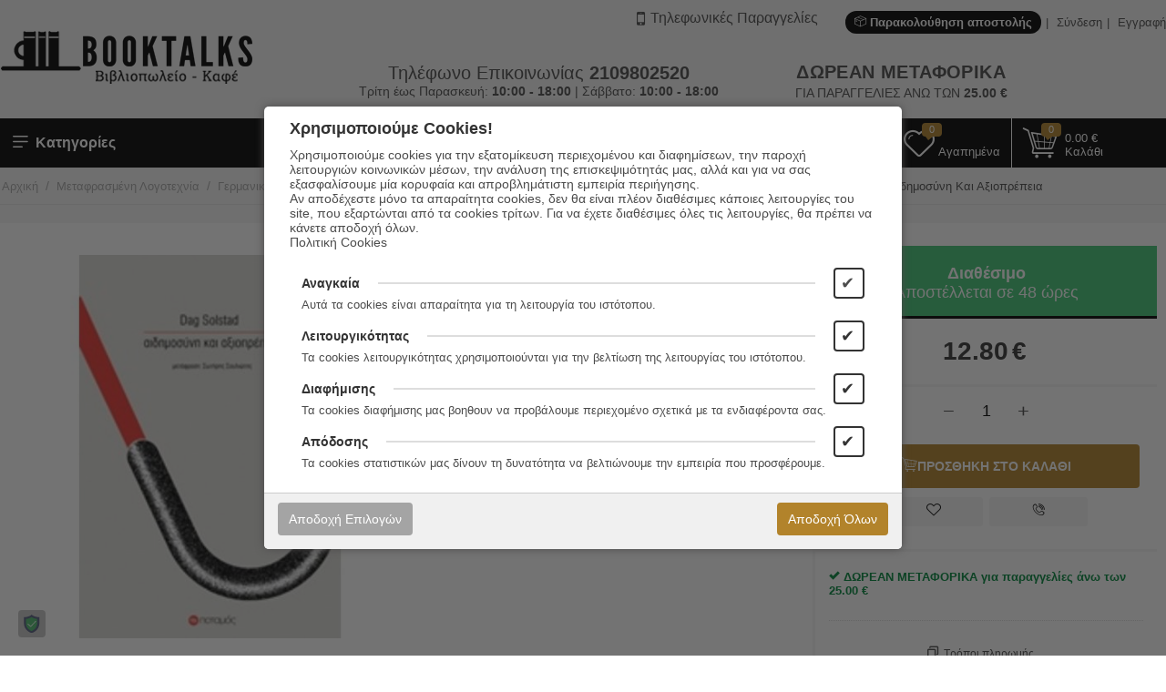

--- FILE ---
content_type: text/html; charset=utf-8
request_url: https://www.booktalks.gr/logotexnia/germaniki-kai-germanofoni-logotexnia/germaniki-kai-germanofoni-pezografia/norvigiki-logotexnia/norvigiki-pezografia-muthistorima/aidimosuni-kai-aksioprepeia.html
body_size: 29319
content:
<!DOCTYPE html>
<html 
    lang="el"
    dir="ltr"
    class=" "
>
<head>
<title>Αιδημοσύνη Και Αξιοπρέπεια - Dag Solstad</title>
<base href="https://www.booktalks.gr/" />
<meta http-equiv="Content-Type" content="text/html; charset=utf-8" data-ca-mode="" />
<meta name="viewport" content="initial-scale=1.0, width=device-width" />
<meta name="description" content="Αιδημοσύνη Και Αξιοπρέπεια - Dag Solstad - Ποταμός" />

<meta name="keywords" content="Αιδημοσύνη Και Αξιοπρέπεια, Dag Solstad, Ποταμός" />
<meta name="format-detection" content="telephone=no">

            <link rel="canonical" href="https://www.booktalks.gr/logotexnia/germaniki-kai-germanofoni-logotexnia/germaniki-kai-germanofoni-pezografia/norvigiki-logotexnia/norvigiki-pezografia-muthistorima/aidimosuni-kai-aksioprepeia.html" />
            

    <!-- Inline script moved to the bottom of the page -->
          <meta property="og:site_name" content="booktalks.gr"/>
  <meta property="og:title" content="Αιδημοσύνη Και Αξιοπρέπεια" />
  <meta property="og:type" content="product" />
  <meta property="og:image" content="https://www.booktalks.gr/images/detailed/234/b242898.jpg" />
  <meta property="og:image:width" content="450" />
  <meta property="og:image:height" content="659" />
  <meta property="og:description" content="Αιδημοσύνη Και Αξιοπρέπεια - Dag Solstad - Ποταμός" />
  <meta property="og:url" content="https://www.booktalks.gr/logotexnia/germaniki-kai-germanofoni-logotexnia/germaniki-kai-germanofoni-pezografia/norvigiki-logotexnia/norvigiki-pezografia-muthistorima/aidimosuni-kai-aksioprepeia.html" />      <meta property="twitter:card" content="summary_large_image"/>
  <meta property="twitter:site" content="@booktalks"/>
  <meta property="twitter:domain" content="https://www.booktalks.gr"/>
  <meta property="twitter:creator" content="@booktalks"/>
  <meta property="twitter:title" content="Αιδημοσύνη Και Αξιοπρέπεια"/>
  <meta property="twitter:description" content="Αιδημοσύνη Και Αξιοπρέπεια - Dag Solstad - Ποταμός"/>
  <meta property="twitter:image" content="https://www.booktalks.gr/images/detailed/234/b242898.jpg"/>
  <meta property="twitter:image:src" content="https://www.booktalks.gr/images/detailed/234/b242898.jpg"/>
      
<meta name="google-site-verification" content="PZ3inFbQc5nE8M_lDRInkkWMZ_i53qhrVoxrGoInYw8" />

    <link href="https://www.booktalks.gr/images/logos/1/booktalks-favicon.png" rel="shortcut icon" type="image/png" />

<link rel="preload" crossorigin="anonymous" as="font" href="https://www.booktalks.gr/design/themes/responsive/media/images/addons/cp_live_search/fonts/fontello.woff?1761914249" type="font/woff" />
<link type="text/css" rel="stylesheet" href="https://www.booktalks.gr/var/cache/misc/assets/design/themes/kastomi/css/standalone.ca3a17e9a4c961b27d2ad786a26bbe1a.css?1761914247" />


<!-- Inline script moved to the bottom of the page -->
<noscript>
    <img height="1" width="1" style="display:none"
         src="https://www.facebook.com/tr?id=1107150912787808&ev=PageView&noscript=1";
    />
</noscript>



<!-- Inline script moved to the bottom of the page -->
<!-- Inline script moved to the bottom of the page -->

<!-- Inline script moved to the bottom of the page -->
<script id="f55dcc6ce43d05ed8662139b4365d284"></script>
</head>

<body>
            
        <div class="ty-tygh  " data-ca-element="mainContainer" id="tygh_container">

        <div id="ajax_overlay" class="ty-ajax-overlay"></div>
<div id="ajax_loading_box" class="ty-ajax-loading-box"></div>
        <div class="cm-notification-container notification-container">
</div>
        <div class="ty-helper-container "
                    id="tygh_main_container">
            <div class="products_view">
  

<div class="tygh-header clearfix">
    <div class="container-fluid  header-grid">
    				

			<div class="container-fluid-row content_framed ">		<div class="row-fluid ">				<div class="span16">
		                              <div class="row-fluid ">				<div class="span4 top-logo-grid">
		                              <div class="top-logo ">
                <div class="ty-logo-container">
    
            <a href="https://www.booktalks.gr/" title="">
        <img class="ty-pict  ty-logo-container__image   cm-image" id="det_img_690d4bde9da89"  src="https://www.booktalks.gr/images/logos/1/booktalks-logo-head.png" alt="" title=""  />
    
            </a>
    </div>

                    </div>
                      		</div>
			
					

						<div class="span12 ty-mb-m hidden-phone">
		                              <div class="row-fluid ">				<div class="span16 top-links ty-mb-l">
		                              <div class=" ty-float-right">
                <ul id="account_info_links_154" class="top_account_info_links">
  <li class="order_tracking_link"><a href="https://www.booktalks.gr/shipment-tracking.html"><dfn class="nt-icon-open-box2"></dfn> Παρακολούθηση αποστολής</a></li>
  <li class="user_unlogged user_signin"><a href="https://www.booktalks.gr/login.html" rel="nofollow">Σύνδεση</a></li>
  <li class="user_unlogged user_register"><a href="https://www.booktalks.gr/profiles-add.html">Εγγραφή</a></li>
<!--account_info_links_154--></ul>
                    </div><div class="call_request_block ty-float-right">
                <div class="ty-cr-phone-number-link has_drop">
    <div class="ty-cr-link">
                        
<a id="opener_call_request_block155" class="cm-dialog-opener cm-dialog-auto-size " href="https://www.booktalks.gr/index.php?dispatch=call_requests.request&amp;obj_prefix=block&amp;obj_id=155" data-ca-target-id="content_call_request_block155"  rel="nofollow"><dfn class="nt-icon-mobile1"></dfn><span>Τηλεφωνικές Παραγγελίες</span></a>

<div class="hidden" id="content_call_request_block155" title="Τηλεφωνικές Παραγγελίες">
    
</div>
    </div>
    <div class="call_req_tooltip dropable">
      <div class="dropable_content">Χωρίς καμία χρέωση σας καλούμε εμείς πίσω, εργάσιμες ώρες.</div>
    </div>
</div>
                    </div>
                      		</div>
	</div>		
					

		<div class="row-fluid ">				<div class="span14 offset1 ">
		                              <div class="row-fluid ">				<div class="span8 ">
		                              <div class="ty-center ">
                <div class="phone_orders full_text">
  <div class="phone_number_label">Τηλέφωνο Επικοινωνίας <a class="phone-number" href="tel:2109802520"><strong>2109802520</strong></a></div>
  <div class="work_hours">Τρίτη έως Παρασκευή: <strong>10:00 - 18:00</strong> | Σάββατο: <strong>10:00 - 18:00</strong> </div>
</div>
                    </div>
                      		</div>
			
					

						<div class="span7 ">
		                              <div class="cart_status_shipping_info" id="cart_status_shipping_info_65">
   <strong>ΔΩΡΕΑΝ ΜΕΤΑΦΟΡΙΚΑ</strong><span>ΓΙΑ ΠΑΡΑΓΓΕΛΙΕΣ ΑΝΩ ΤΩΝ <b><bdi><span>25.00</span>&nbsp;€</bdi></b> </span><!--cart_status_shipping_info_65--></div>
                      		</div>
	</div>
                      		</div>
	</div>
                      		</div>
	</div>
                      		</div>
	</div>		
			</div>					

			<div class="container-fluid-row content_framed main_nav_menu">		<div class="row-fluid ">				<div class="span16">
		                              <div class="row-fluid ">				<div class="span4 top-menu-grid main_nav_block">
		                              <style type="text/css">
.mm_block_header66 {background: rgba(0, 0, 0, 0);}.mm_block_header66 h3 {line-height: 54px; padding: 0px 0px;}.mm_content_66 ul.nt_megamenu_items > li.nav_item > a {padding: 9px 14px}@media screen and (max-width: 767px){.mm_content_66 ul.nt_megamenu_items li > a {padding: 9px 14px}}
</style>
<!-- CS-Cart MegaMenu Ultimate: get it at https://www.netikon.gr/products/cs-cart-addons/cscart-megamenu-ultimate.html -->
<div class="content_overlay popup overlay_66 hidden"></div><div class="nt_megamenu vertical block_wrapper block_66 products_view popup" data-always-opened="N" data-homepage-opened="N" data-display_type="popup">
<div data-id="sw_content_66" class="mm_block_header mm_block_header66">
  <h3 data-toggler-type="click">
  <svg xmlns="http://www.w3.org/2000/svg" class="bars" width="24px" height="24px" viewBox="0 0 25 25"><path class="line top" d="M4.15466 6C4.15466 5.58579 4.49045 5.25 4.90466 5.25H20.9047C21.3189 5.25 21.6547 5.58579 21.6547 6C21.6547 6.41421 21.3189 6.75 20.9047 6.75H4.90466C4.49045 6.75 4.15466 6.41421 4.15466 6Z"></path><path class="line middle" d="M4.15466 12C4.15466 11.5858 4.49045 11.25 4.90466 11.25H20.9047C21.3189 11.25 21.6547 11.5858 21.6547 12C21.6547 12.4142 21.3189 12.75 20.9047 12.75H4.90466C4.49045 12.75 4.15466 12.4142 4.15466 12Z"></path><path class="line bottom" d="M4.15466 18C4.15466 17.5858 4.49045 17.25 4.90466 17.25H14.9047C15.3189 17.25 15.6547 17.5858 15.6547 18C15.6547 18.4142 15.3189 18.75 14.9047 18.75H4.90466C4.49045 18.75 4.15466 18.4142 4.15466 18Z"></path></svg><span class="title">Κατηγορίες</span></h3></div><div data-id="content_66" class="_cm-popup-box_ mm_block_content mm_content_66 popup" style="width: 100%"><div class="block_content_helper">    <ul id="nt_megamenu_66" class="nt_megamenu_items shadow">
      <li class="mobile_nav_header clearfix">
        <span>Κατηγορίες</span>
        <em class="ty-icon-cancel-circle megamenu_close"></em>
      </li>

      
                  <li class="nav_item mobile_nav item_1633 parent">
                <a href="https://www.booktalks.gr/neoelliniki-logotexnia/" class=""><span><span class="mm_item_name">Ελληνική λογοτεχνία</span></span></a>
  		            <em class="menu_expanter"></em>
                                          <div class="mega_wrapper menu_wrapper shadow" ><div class="mega_wrapper_helper"><div class="position_block mm_subcategories mm_subcategories_66_1633 clearfix"><div class="mobile_nav_header clearfix"><span>Ελληνική λογοτεχνία</span><em class="ty-icon-left-open-thin megamenu_back"></em></div><ul class="categories_column column1 span4"><li class="categories_block mobile_nav"><a href="https://www.booktalks.gr/neoelliniki-logotexnia/neoelliniki-pezografia/" class="item_header"><span class="item_title">Νεοελληνική πεζογραφία </span></a></li></ul><ul class="categories_column column2 span4"><li class="categories_block mobile_nav"><a href="https://www.booktalks.gr/neoelliniki-logotexnia/neoelliniki-poiisi/" class="item_header"><span class="item_title">Νεοελληνική ποίηση </span></a><em class="menu_expanter"></em><ul class="sub_items"><li class="mobile_nav_header clearfix"><span>Νεοελληνική ποίηση</span><em class="ty-icon-left-open-thin megamenu_back"></em></li><li><a href="https://www.booktalks.gr/neoelliniki-logotexnia/neoelliniki-poiisi/dimotiki-poiisi/" class="item_link">Δημοτική ποίηση</a></li><li><a href="https://www.booktalks.gr/neoelliniki-logotexnia/neoelliniki-poiisi/neoelliniki-poiisi-ermineia-kai-kritiki/" class="item_link">Νεοελληνική ποίηση - Ερμηνεία και κριτική</a></li><li><a href="https://www.booktalks.gr/neoelliniki-logotexnia/neoelliniki-poiisi/neoelliniki-poiisi-logoi-dokimia-dialekseis/" class="item_link">Νεοελληνική ποίηση - Λόγοι, δοκίμια, διαλέξεις</a></li><li><a href="https://www.booktalks.gr/neoelliniki-logotexnia/neoelliniki-poiisi/neoelliniki-poiisi-sulloges/" class="item_link">Νεοελληνική ποίηση - Συλλογές</a></li><li><a href="https://www.booktalks.gr/neoelliniki-logotexnia/neoelliniki-poiisi/xaikou/" class="item_link">Χαϊκού</a></li></ul></li></ul><ul class="categories_column column3 span4"><li class="categories_block mobile_nav"><a href="https://www.booktalks.gr/neoelliniki-logotexnia/neoelliniko-dokimio/" class="item_header"><span class="item_title">Νεοελληνικό δοκίμιο </span></a></li></ul><ul class="categories_column column4 span4"><li class="categories_block mobile_nav"><a href="https://www.booktalks.gr/neoelliniki-logotexnia/neoellinika-theatrika-erga/" class="item_header"><span class="item_title">Νεοελληνικά θεατρικά έργα </span></a></li></ul></div></div></div>              </li>
                  <li class="nav_item mobile_nav item_1221 parent item_active">
                <a href="https://www.booktalks.gr/logotexnia/" class=""><span><span class="mm_item_name">Μεταφρασμένη Λογοτεχνία</span></span></a>
  		            <em class="menu_expanter"></em>
                                          <div class="mega_wrapper menu_wrapper shadow" ><div class="mega_wrapper_helper"><div class="position_block mm_subcategories mm_subcategories_66_1221 clearfix"><div class="mobile_nav_header clearfix"><span>Μεταφρασμένη Λογοτεχνία</span><em class="ty-icon-left-open-thin megamenu_back"></em></div><ul class="categories_column column1 span4"><li class="categories_block mobile_nav"><a href="https://www.booktalks.gr/logotexnia/aggliki-kai-agglofoni-logotexnia/" class="item_header"><span class="item_title">Αγγλική και αγγλόφωνη λογοτεχνία </span></a><em class="menu_expanter"></em><ul class="sub_items"><li class="mobile_nav_header clearfix"><span>Αγγλική και αγγλόφωνη λογοτεχνία</span><em class="ty-icon-left-open-thin megamenu_back"></em></li><li><a href="https://www.booktalks.gr/logotexnia/aggliki-kai-agglofoni-logotexnia/pezografia/" class="item_link">Πεζογραφία</a></li><li><a href="https://www.booktalks.gr/logotexnia/aggliki-kai-agglofoni-logotexnia/theatro/" class="item_link">Θέατρο</a></li><li><a href="https://www.booktalks.gr/logotexnia/aggliki-kai-agglofoni-logotexnia/poiisi/" class="item_link">Ποίηση</a></li></ul></li><li class="categories_block mobile_nav"><a href="https://www.booktalks.gr/logotexnia/amerikaniki-logotexnia/" class="item_header"><span class="item_title">Αμερικανική λογοτεχνία </span></a><em class="menu_expanter"></em><ul class="sub_items"><li class="mobile_nav_header clearfix"><span>Αμερικανική λογοτεχνία</span><em class="ty-icon-left-open-thin megamenu_back"></em></li><li><a href="https://www.booktalks.gr/logotexnia/amerikaniki-logotexnia/amerikanika-theatrika-erga/" class="item_link">Θέατρο</a></li><li><a href="https://www.booktalks.gr/logotexnia/amerikaniki-logotexnia/amerikaniki-pezografia/" class="item_link">Πεζογραφία</a></li><li><a href="https://www.booktalks.gr/logotexnia/amerikaniki-logotexnia/amerikaniki-poiisi/" class="item_link">Ποίηση</a></li></ul></li></ul><ul class="categories_column column2 span4"><li class="categories_block mobile_nav"><a href="https://www.booktalks.gr/logotexnia/galliki-kai-gallofoni-logotexnia/" class="item_header"><span class="item_title">Γαλλική και γαλλόφωνη λογοτεχνία </span></a><em class="menu_expanter"></em><ul class="sub_items"><li class="mobile_nav_header clearfix"><span>Γαλλική και γαλλόφωνη λογοτεχνία</span><em class="ty-icon-left-open-thin megamenu_back"></em></li><li><a href="https://www.booktalks.gr/logotexnia/galliki-kai-gallofoni-logotexnia/gallika-theatrika-erga/" class="item_link">Θέατρο</a></li><li><a href="https://www.booktalks.gr/logotexnia/galliki-kai-gallofoni-logotexnia/galliki-kai-gallofoni-pezografia/" class="item_link">Πεζογραφία</a></li><li><a href="https://www.booktalks.gr/logotexnia/galliki-kai-gallofoni-logotexnia/galliki-kai-gallofoni-poiisi/" class="item_link">Ποίηση</a></li></ul></li><li class="categories_block mobile_nav"><a href="https://www.booktalks.gr/logotexnia/italiki-logotexnia/" class="item_header"><span class="item_title">Ιταλική λογοτεχνία </span></a><em class="menu_expanter"></em><ul class="sub_items"><li class="mobile_nav_header clearfix"><span>Ιταλική λογοτεχνία</span><em class="ty-icon-left-open-thin megamenu_back"></em></li><li><a href="https://www.booktalks.gr/logotexnia/italiki-logotexnia/italika-theatrika-erga/" class="item_link">Θέατρο</a></li><li><a href="https://www.booktalks.gr/logotexnia/italiki-logotexnia/italiki-pezografia/" class="item_link">Πεζογραφία</a></li><li><a href="https://www.booktalks.gr/logotexnia/italiki-logotexnia/italiki-poiisi/" class="item_link">Ποίηση</a></li></ul></li></ul><ul class="categories_column column3 span4"><li class="categories_block mobile_nav"><a href="https://www.booktalks.gr/logotexnia/germaniki-kai-germanofoni-logotexnia/" class="item_header"><span class="item_title">Γερμανική και γερμανόφωνη λογοτεχνία </span></a><em class="menu_expanter"></em><ul class="sub_items"><li class="mobile_nav_header clearfix"><span>Γερμανική και γερμανόφωνη λογοτεχνία</span><em class="ty-icon-left-open-thin megamenu_back"></em></li><li><a href="https://www.booktalks.gr/logotexnia/germaniki-kai-germanofoni-logotexnia/germanika-theatrika-erga/" class="item_link">Θέατρο</a></li><li><a href="https://www.booktalks.gr/logotexnia/germaniki-kai-germanofoni-logotexnia/germaniki-kai-germanofoni-pezografia/" class="item_link">Πεζογραφία</a></li><li><a href="https://www.booktalks.gr/logotexnia/germaniki-kai-germanofoni-logotexnia/germaniki-kai-germanofoni-poiisi/" class="item_link">Ποίηση</a></li></ul></li><li class="categories_block mobile_nav"><a href="https://www.booktalks.gr/logotexnia/ispaniki-ispanofoni-kai-portogaliki-logotexnia/" class="item_header"><span class="item_title">Ισπανική, ισπανόφωνη και πορτογαλική λογοτεχνία </span></a><em class="menu_expanter"></em><ul class="sub_items"><li class="mobile_nav_header clearfix"><span>Ισπανική, ισπανόφωνη και πορτογαλική λογοτεχνία</span><em class="ty-icon-left-open-thin megamenu_back"></em></li><li><a href="https://www.booktalks.gr/logotexnia/ispaniki-ispanofoni-kai-portogaliki-logotexnia/ispanika-theatrika-erga/" class="item_link">Θέατρο</a></li><li><a href="https://www.booktalks.gr/logotexnia/ispaniki-ispanofoni-kai-portogaliki-logotexnia/ispaniki-kai-ispanofoni-pezografia/" class="item_link">Πεζογραφία</a></li><li><a href="https://www.booktalks.gr/logotexnia/ispaniki-ispanofoni-kai-portogaliki-logotexnia/ispaniki-kai-ispanofoni-poiisi/" class="item_link">Ποίηση</a></li></ul></li></ul><ul class="categories_column column4 span4"><li class="categories_block mobile_nav"><a href="https://www.booktalks.gr/logotexnia/logotexnia-allon-glosson/" class="item_header"><span class="item_title">Λογοτεχνία άλλων γλωσσών </span></a><em class="menu_expanter"></em><ul class="sub_items"><li class="mobile_nav_header clearfix"><span>Λογοτεχνία άλλων γλωσσών</span><em class="ty-icon-left-open-thin megamenu_back"></em></li><li><a href="https://www.booktalks.gr/logotexnia/logotexnia-allon-glosson/araviki-logotexnia/" class="item_link">Αραβική λογοτεχνία</a></li><li><a href="https://www.booktalks.gr/logotexnia/logotexnia-allon-glosson/afrikaniki-logotexnia/" class="item_link">Αφρικανική λογοτεχνία</a></li><li><a href="https://www.booktalks.gr/logotexnia/logotexnia-allon-glosson/theatrika-erga-allon-glosson/" class="item_link">Θεατρικά έργα άλλων γλωσσών</a></li><li><a href="https://www.booktalks.gr/logotexnia/logotexnia-allon-glosson/iaponiki-logotexnia/" class="item_link">Ιαπωνική λογοτεχνία</a></li><li><a href="https://www.booktalks.gr/logotexnia/logotexnia-allon-glosson/indiki-logotexnia/" class="item_link">Ινδική λογοτεχνία</a></li><li><a href="https://www.booktalks.gr/logotexnia/logotexnia-allon-glosson/iraniki-logotexnia/" class="item_link">Ιρανική λογοτεχνία</a></li><li><a href="https://www.booktalks.gr/logotexnia/logotexnia-allon-glosson/" class="item_link">Περισσότερες Κατηγορίες <em class="text_arrow">&rarr;</em></a></li></ul></li></ul></div></div></div>              </li>
                  <li class="nav_item mobile_nav item_4647 parent">
                <a href="https://www.booktalks.gr/paidika-vivlia/" class=""><span><span class="mm_item_name">Παιδικά βιβλία</span></span></a>
  		            <em class="menu_expanter"></em>
                                          <div class="mega_wrapper menu_wrapper shadow" ><div class="mega_wrapper_helper"><div class="position_block mm_subcategories mm_subcategories_66_4647 clearfix"><div class="mobile_nav_header clearfix"><span>Παιδικά βιβλία</span><em class="ty-icon-left-open-thin megamenu_back"></em></div><ul class="categories_column column1 span4"><li class="categories_block mobile_nav"><a href="https://www.booktalks.gr/paidika-vivlia/gia-polu-mikra-paidia/" class="item_header"><span class="item_title">Βιβλία για μικρά παιδιά  </span></a></li><li class="categories_block mobile_nav"><a href="https://www.booktalks.gr/paidika-vivlia/paidiki-kai-efiviki-logotexnia-elliniki/" class="item_header"><span class="item_title">Παιδική λογοτεχνία </span></a><em class="menu_expanter"></em><ul class="sub_items"><li class="mobile_nav_header clearfix"><span>Παιδική λογοτεχνία</span><em class="ty-icon-left-open-thin megamenu_back"></em></li><li><a href="https://www.booktalks.gr/paidika-vivlia/paidiki-kai-efiviki-logotexnia-elliniki/gia-paidia-3-6eton/" class="item_link">Έλληνες συγγραφείς </a></li><li><a href="https://www.booktalks.gr/paidika-vivlia/paidiki-kai-efiviki-logotexnia-elliniki/paidika-vivlia-metafrasmena/" class="item_link">Ξένοι συγγραφείς</a></li></ul></li></ul><ul class="categories_column column2 span4"><li class="categories_block mobile_nav"><a href="https://www.booktalks.gr/paidika-vivlia/paidiki-kai-efiviki-logotexnia-metafrasmeni/" class="item_header"><span class="item_title">Νεανική λογοτεχνία </span></a><em class="menu_expanter"></em><ul class="sub_items"><li class="mobile_nav_header clearfix"><span>Νεανική λογοτεχνία</span><em class="ty-icon-left-open-thin megamenu_back"></em></li><li><a href="https://www.booktalks.gr/paidika-vivlia/paidiki-kai-efiviki-logotexnia-metafrasmeni/gia-efivous-ano-ton-12-eton/" class="item_link">Έλληνες συγγραφείς </a></li><li><a href="https://www.booktalks.gr/paidika-vivlia/paidiki-kai-efiviki-logotexnia-metafrasmeni/12-kai-ano/" class="item_link">Ξένοι συγγραφείς</a></li></ul></li><li class="categories_block mobile_nav"><a href="https://www.booktalks.gr/paidika-vivlia/genika/" class="item_header"><span class="item_title">Γενικά  </span></a><em class="menu_expanter"></em><ul class="sub_items"><li class="mobile_nav_header clearfix"><span>Γενικά </span><em class="ty-icon-left-open-thin megamenu_back"></em></li><li><a href="https://www.booktalks.gr/paidika-vivlia/genika/egkuklopaideies-kai-leksika-vivlia-gia-paidia/" class="item_link">Βιβλία γνώσεων για παιδιά</a></li><li><a href="https://www.booktalks.gr/paidika-vivlia/genika/ekpaideusi-prosxoliki/" class="item_link">Εκπαίδευση</a></li><li><a href="https://www.booktalks.gr/paidika-vivlia/genika/leukomata-prosopika/" class="item_link">Λευκώματα </a></li><li><a href="https://www.booktalks.gr/paidika-vivlia/genika/paidikes-drastiriotites/" class="item_link">Παιδικές δραστηριότητες</a></li><li><a href="https://www.booktalks.gr/paidika-vivlia/genika/epistimes/" class="item_link">Φύση και Επιστήμες</a></li></ul></li></ul><ul class="categories_column column3 span4"><li class="categories_block mobile_nav"><a href="https://www.booktalks.gr/paidika-vivlia/muthoi-kai-paramuthia/" class="item_header"><span class="item_title">Μύθοι και Παραμύθια </span></a><em class="menu_expanter"></em><ul class="sub_items"><li class="mobile_nav_header clearfix"><span>Μύθοι και Παραμύθια</span><em class="ty-icon-left-open-thin megamenu_back"></em></li><li><a href="https://www.booktalks.gr/paidika-vivlia/muthoi-kai-paramuthia/muthoi-vivlia-gia-paidia/" class="item_link">Μύθοι  Αισώπου</a></li><li><a href="https://www.booktalks.gr/paidika-vivlia/muthoi-kai-paramuthia/muthologia/" class="item_link">Μυθολογία</a></li><li><a href="https://www.booktalks.gr/paidika-vivlia/muthoi-kai-paramuthia/paramuthia/" class="item_link">Παραμύθια</a></li></ul></li><li class="categories_block mobile_nav"><a href="https://www.booktalks.gr/paidika-vivlia/paidagogiki/" class="item_header"><span class="item_title">Παιδαγωγικά - Συναισθήματα - Συμπεριφορά </span></a></li></ul><ul class="categories_column column4 span4"><li class="categories_block mobile_nav"><a href="https://www.booktalks.gr/paidika-vivlia/komiks-vivlia-gia-paidia/" class="item_header"><span class="item_title">Κόμικς για παιδιά </span></a></li></ul></div></div></div>              </li>
                  <li class="nav_item mobile_nav item_681 parent">
                <a href="https://www.booktalks.gr/filosofia-parafusika-fainomena-psuxologia/" class=""><span><span class="mm_item_name">Φιλοσοφία- Ψυχολογία</span></span></a>
  		            <em class="menu_expanter"></em>
                                          <div class="mega_wrapper menu_wrapper shadow" ><div class="mega_wrapper_helper"><div class="position_block mm_subcategories mm_subcategories_66_681 clearfix"><div class="mobile_nav_header clearfix"><span>Φιλοσοφία- Ψυχολογία</span><em class="ty-icon-left-open-thin megamenu_back"></em></div><ul class="categories_column column1 span4"><li class="categories_block mobile_nav"><a href="https://www.booktalks.gr/filosofia-parafusika-fainomena-psuxologia/filosofia-genika-erga/" class="item_header"><span class="item_title">Φιλοσοφία  </span></a><em class="menu_expanter"></em><ul class="sub_items"><li class="mobile_nav_header clearfix"><span>Φιλοσοφία </span><em class="ty-icon-left-open-thin megamenu_back"></em></li><li><a href="https://www.booktalks.gr/filosofia-parafusika-fainomena-psuxologia/filosofia-genika-erga/genika-erga/" class="item_link">Γενικά έργα</a></li><li><a href="https://www.booktalks.gr/filosofia-parafusika-fainomena-psuxologia/filosofia-genika-erga/filosofia-neoteri/" class="item_link">Νεότερη φιλοσοφία </a></li><li><a href="https://www.booktalks.gr/filosofia-parafusika-fainomena-psuxologia/filosofia-genika-erga/filosofia-arxaia/" class="item_link">Αρχαία Φιλοσοφία</a></li><li><a href="https://www.booktalks.gr/filosofia-parafusika-fainomena-psuxologia/filosofia-genika-erga/filosofia-kai-logotexnia/" class="item_link">Φιλοσοφία και λογοτεχνία</a></li></ul></li></ul><ul class="categories_column column2 span4"><li class="categories_block mobile_nav"><a href="https://www.booktalks.gr/filosofia-parafusika-fainomena-psuxologia/psuxologia/" class="item_header"><span class="item_title">Ψυχολογία </span></a><em class="menu_expanter"></em><ul class="sub_items"><li class="mobile_nav_header clearfix"><span>Ψυχολογία</span><em class="ty-icon-left-open-thin megamenu_back"></em></li><li><a href="https://www.booktalks.gr/filosofia-parafusika-fainomena-psuxologia/psuxologia/psuxologia-genika-erga/" class="item_link">Ψυχολογία - Γενικά έργα</a></li><li><a href="https://www.booktalks.gr/filosofia-parafusika-fainomena-psuxologia/psuxologia/psuxologia-efarmosmeni/" class="item_link">Ψυχολογία, Εφαρμοσμένη</a></li></ul></li></ul></div></div></div>              </li>
                  <li class="nav_item mobile_nav item_931 parent">
                <a href="https://www.booktalks.gr/fusikes-kai-thetikes-epistimes/" class=""><span><span class="mm_item_name">Φυσικές και θετικές επιστήμες</span></span></a>
  		            <em class="menu_expanter"></em>
                                          <div class="mega_wrapper menu_wrapper shadow" ><div class="mega_wrapper_helper"><div class="position_block mm_subcategories mm_subcategories_66_931 clearfix"><div class="mobile_nav_header clearfix"><span>Φυσικές και θετικές επιστήμες</span><em class="ty-icon-left-open-thin megamenu_back"></em></div><ul class="categories_column column1 span4"><li class="categories_block mobile_nav"><a href="https://www.booktalks.gr/fusikes-kai-thetikes-epistimes/astronomia/" class="item_header"><span class="item_title">Αστρονομία </span></a></li><li class="categories_block mobile_nav"><a href="https://www.booktalks.gr/fusikes-kai-thetikes-epistimes/viologikes-epistimes/" class="item_header"><span class="item_title">Βιολογικές επιστήμες </span></a></li></ul><ul class="categories_column column2 span4"><li class="categories_block mobile_nav"><a href="https://www.booktalks.gr/fusikes-kai-thetikes-epistimes/zoologia/" class="item_header"><span class="item_title">Ζωολογία </span></a></li><li class="categories_block mobile_nav"><a href="https://www.booktalks.gr/fusikes-kai-thetikes-epistimes/mathimatika/" class="item_header"><span class="item_title">Μαθηματικά </span></a></li></ul><ul class="categories_column column3 span4"><li class="categories_block mobile_nav"><a href="https://www.booktalks.gr/fusikes-kai-thetikes-epistimes/fusiki/" class="item_header"><span class="item_title">Φυσική </span></a></li><li class="categories_block mobile_nav"><a href="https://www.booktalks.gr/fusikes-kai-thetikes-epistimes/ximeia/" class="item_header"><span class="item_title">Χημεία </span></a></li></ul></div></div></div>              </li>
                  <li class="nav_item mobile_nav item_2993 parent">
                <a href="https://www.booktalks.gr/koinonikes-epistimes/" class=""><span><span class="mm_item_name">Ιστορία- Κοινωνικές επιστήμες- Οικονομία- Πολιτική</span></span></a>
  		            <em class="menu_expanter"></em>
                                          <div class="mega_wrapper menu_wrapper shadow" ><div class="mega_wrapper_helper"><div class="position_block mm_subcategories mm_subcategories_66_2993 clearfix"><div class="mobile_nav_header clearfix"><span>Ιστορία- Κοινωνικές επιστήμες- Οικονομία- Πολιτική</span><em class="ty-icon-left-open-thin megamenu_back"></em></div><ul class="categories_column column1 span4"><li class="categories_block mobile_nav"><a href="https://www.booktalks.gr/koinonikes-epistimes/istoria-geografia/" class="item_header"><span class="item_title">Ιστορία </span></a><em class="menu_expanter"></em><ul class="sub_items"><li class="mobile_nav_header clearfix"><span>Ιστορία</span><em class="ty-icon-left-open-thin megamenu_back"></em></li><li><a href="https://www.booktalks.gr/koinonikes-epistimes/istoria-geografia/arxaiologia-arxaiotita-elliniki-istoria/" class="item_link">Αρχαιολογία. Αρχαιότητα. Ελληνική ιστορία</a></li><li><a href="https://www.booktalks.gr/koinonikes-epistimes/istoria-geografia/ameriki/" class="item_link">Αμερική </a></li><li><a href="https://www.booktalks.gr/koinonikes-epistimes/istoria-geografia/asia-istoria/" class="item_link">Ασία </a></li><li><a href="https://www.booktalks.gr/koinonikes-epistimes/istoria-geografia/afriki-istoria/" class="item_link">Αφρική </a></li><li><a href="https://www.booktalks.gr/koinonikes-epistimes/istoria-geografia/europi-istoria/" class="item_link">Ευρώπη </a></li><li><a href="https://www.booktalks.gr/koinonikes-epistimes/istoria-geografia/istoria-allon-perioxon/" class="item_link">Ιστορία άλλων περιοχών</a></li><li><a href="https://www.booktalks.gr/koinonikes-epistimes/istoria-geografia/" class="item_link">Περισσότερες Κατηγορίες <em class="text_arrow">&rarr;</em></a></li></ul></li></ul><ul class="categories_column column2 span4"><li class="categories_block mobile_nav"><a href="https://www.booktalks.gr/koinonikes-epistimes/koinonikes-epistimes-genika-erga/" class="item_header"><span class="item_title">Κοινωνικές επιστήμες  </span></a><em class="menu_expanter"></em><ul class="sub_items"><li class="mobile_nav_header clearfix"><span>Κοινωνικές επιστήμες </span><em class="ty-icon-left-open-thin megamenu_back"></em></li><li><a href="https://www.booktalks.gr/koinonikes-epistimes/koinonikes-epistimes-genika-erga/genika-erga/" class="item_link">Γενικά έργα</a></li><li><a href="https://www.booktalks.gr/koinonikes-epistimes/koinonikes-epistimes-genika-erga/koinonikes-epistimes-filosofia-kai-theoria/" class="item_link">Κοινωνικές επιστήμες - Φιλοσοφία και θεωρία</a></li><li><a href="https://www.booktalks.gr/koinonikes-epistimes/koinonikes-epistimes-genika-erga/koinoniki-anthropologia/" class="item_link">Κοινωνική ανθρωπολογία</a></li><li><a href="https://www.booktalks.gr/koinonikes-epistimes/koinonikes-epistimes-genika-erga/koinoniki-psuxologia/" class="item_link">Κοινωνική ψυχολογία</a></li><li><a href="https://www.booktalks.gr/koinonikes-epistimes/koinonikes-epistimes-genika-erga/metanasteusi/" class="item_link">Μετανάστευση</a></li><li><a href="https://www.booktalks.gr/koinonikes-epistimes/koinonikes-epistimes-genika-erga/oikologia/" class="item_link">Οικολογία</a></li><li><a href="https://www.booktalks.gr/koinonikes-epistimes/koinonikes-epistimes-genika-erga/" class="item_link">Περισσότερες Κατηγορίες <em class="text_arrow">&rarr;</em></a></li></ul></li></ul><ul class="categories_column column3 span4"><li class="categories_block mobile_nav"><a href="https://www.booktalks.gr/koinonikes-epistimes/oikonomia/" class="item_header"><span class="item_title">Οικονομία </span></a><em class="menu_expanter"></em><ul class="sub_items"><li class="mobile_nav_header clearfix"><span>Οικονομία</span><em class="ty-icon-left-open-thin megamenu_back"></em></li><li><a href="https://www.booktalks.gr/koinonikes-epistimes/oikonomia/genika/" class="item_link">Γενικά</a></li><li><a href="https://www.booktalks.gr/koinonikes-epistimes/oikonomia/kapitalismos/" class="item_link">Καπιταλισμός</a></li><li><a href="https://www.booktalks.gr/koinonikes-epistimes/oikonomia/marksismos/" class="item_link">Μαρξισμός</a></li><li><a href="https://www.booktalks.gr/koinonikes-epistimes/oikonomia/makrooikonomiki/" class="item_link">Μακροοικονομική</a></li><li><a href="https://www.booktalks.gr/koinonikes-epistimes/oikonomia/mikrooikonomiki/" class="item_link">Μικροοικονομική</a></li><li><a href="https://www.booktalks.gr/koinonikes-epistimes/oikonomia/perivallon/" class="item_link">Περιβάλλον</a></li></ul></li></ul><ul class="categories_column column4 span4"><li class="categories_block mobile_nav"><a href="https://www.booktalks.gr/koinonikes-epistimes/politikes-epistimes/" class="item_header"><span class="item_title">Πολιτικές επιστήμες </span></a><em class="menu_expanter"></em><ul class="sub_items"><li class="mobile_nav_header clearfix"><span>Πολιτικές επιστήμες</span><em class="ty-icon-left-open-thin megamenu_back"></em></li><li><a href="https://www.booktalks.gr/koinonikes-epistimes/politikes-epistimes/genika/" class="item_link">Γενικά</a></li><li><a href="https://www.booktalks.gr/koinonikes-epistimes/politikes-epistimes/politiki-istoria/" class="item_link">Πολιτική - Ιστορία</a></li><li><a href="https://www.booktalks.gr/koinonikes-epistimes/politikes-epistimes/politiki-epistimi-filosofia-kai-theoria/" class="item_link">Πολιτική επιστήμη - Φιλοσοφία και θεωρία</a></li><li><a href="https://www.booktalks.gr/koinonikes-epistimes/politikes-epistimes/diethneis-sxeseis/" class="item_link">Διεθνείς σχέσεις</a></li><li><a href="https://www.booktalks.gr/koinonikes-epistimes/politikes-epistimes/pagkosmia-politiki/" class="item_link">Παγκόσμια πολιτική</a></li></ul></li></ul></div></div></div>              </li>
                  <li class="nav_item mobile_nav item_275">
                <a href="https://www.booktalks.gr/komiks/" class=""><span><span class="mm_item_name">Κόμικς - graphic novels</span></span></a>
  		        </li>
                  <li class="nav_item mobile_nav item_4674">
                <a href="https://www.booktalks.gr/astunomiki-logotexnia/" class=""><span><span class="mm_item_name">Αστυνομική λογοτεχνία</span></span></a>
  		        </li>
                  <li class="nav_item mobile_nav item_4675 parent">
                <a href="https://www.booktalks.gr/logotexnia-tou-fantastikou/" class=""><span><span class="mm_item_name">Λογοτεχνία του φανταστικού </span></span></a>
  		            <em class="menu_expanter"></em>
                                          <div class="mega_wrapper menu_wrapper shadow" ><div class="mega_wrapper_helper"><div class="position_block mm_subcategories mm_subcategories_66_4675 clearfix"><div class="mobile_nav_header clearfix"><span>Λογοτεχνία του φανταστικού </span><em class="ty-icon-left-open-thin megamenu_back"></em></div><ul class="categories_column column1 span4"><li class="categories_block mobile_nav"><a href="https://www.booktalks.gr/logotexnia-tou-fantastikou/epistimoniki-fantasia/" class="item_header"><span class="item_title">Επιστημονική φαντασία </span></a></li></ul><ul class="categories_column column2 span4"><li class="categories_block mobile_nav"><a href="https://www.booktalks.gr/logotexnia-tou-fantastikou/fantasy/" class="item_header"><span class="item_title">Fantasy </span></a></li></ul><ul class="categories_column column3 span4"><li class="categories_block mobile_nav"><a href="https://www.booktalks.gr/logotexnia-tou-fantastikou/tromos/" class="item_header"><span class="item_title">Τρόμος </span></a></li></ul></div></div></div>              </li>
                  <li class="nav_item mobile_nav item_4687">
                <a href="https://www.booktalks.gr/nees-kuklofories/" class=""><span><span class="mm_item_name">Νέες Κυκλοφορίες</span></span></a>
  		        </li>
                  <li class="nav_item mobile_nav item_4689">
                <a href="https://www.booktalks.gr/prota-se-poliseis/" class=""><span><span class="mm_item_name">Πρώτα σε πωλήσεις</span></span></a>
  		        </li>
                  <li class="nav_item mobile_nav item_4707">
                <a href="https://www.booktalks.gr/ergastiria-grafis/" class=""><span><span class="mm_item_name">Δημιουργικά Εργαστήρια Booktalks</span></span></a>
  		        </li>
                  <li class="nav_item mobile_nav item_4708">
                <a href="https://www.booktalks.gr/oi-protaseis-mas/" class=""><span><span class="mm_item_name">Οι προτάσεις μας</span></span></a>
  		        </li>
                  <li class="nav_item mobile_nav item_4710">
                <a href="https://www.booktalks.gr/ta-klasika/" class=""><span><span class="mm_item_name">ΤΑ ΚΛΑΣΙΚΑ</span></span></a>
  		        </li>
                  <li class="nav_item mobile_nav item_4711">
                <a href="https://www.booktalks.gr/kala-ellinika-vivlia/" class=""><span><span class="mm_item_name">ΚΑΛΑ ΕΛΛΗΝΙΚΑ ΒΙΒΛΙΑ</span></span></a>
  		        </li>
                  <li class="nav_item mobile_nav item_4716 lastItem">
                <a href="https://www.booktalks.gr/theoria-logotexnias/" class=""><span><span class="mm_item_name">Για τη γραφή και την ανάγνωση</span></span></a>
  		        </li>
      
          </ul>
    </div>
</div>
 <!-- slideout_desktop -->
</div>
<div class="nt_mobile_hidden"></div>
                      		</div>
			
					

						<div class="span8 search-block-grid main_nav_block">
		                              <div class="search_toggler visible-phone hidden-tablet hidden-desktop ">
                <div class="ty-wysiwyg-content"  data-ca-live-editor-object-id="0" data-ca-live-editor-object-type=""><a class="icon_link"><span class="tipped_icon"><dfn class="nt-icon-search"></dfn></span></a></div>
                    </div><div class="top-search hidden-phone top-search_input ">
                

        <div     class=" cp-live-search-none    "
>
            <div class="ty-search-block">
    <form action="https://www.booktalks.gr/" name="search_form" method="get">
        <input type="hidden" name="match" value="all" />
        <input type="hidden" name="subcats" value="Y" />
        <input type="hidden" name="pcode_from_q" value="Y" />
        <input type="hidden" name="pshort" value="Y" />
        <input type="hidden" name="pfull" value="Y" />
        <input type="hidden" name="pname" value="Y" />
        <input type="hidden" name="pkeywords" value="Y" />
        <input type="hidden" name="search_performed" value="Y" />

        
<div id="live_reload_box">
<input type="hidden" class="search_input" name="search_id" value="" />
    <!--live_reload_box--></div>
<!-- Inline script moved to the bottom of the page -->
<label class="hidden" for="search_input">Αναζήτηση</label>
        <input type="text" name="q" value="" id="search_input" title="" class="ty-search-block__input cm-hint" /><button title="Αναζήτηση" class="ty-search-magnifier" type="submit"><dfn class="nt-icon-search"></dfn></button>
<input type="hidden" name="dispatch" value="products.search" />
        
    <input type="hidden" name="security_hash" class="cm-no-hide-input" value="f2ebd079f85f8624a20a439a3993be97" /></form>
</div>
        </div>




                    </div>
                      		</div>
			
					

						<div class="span4 cart-block-grid main_nav_block">
		                              <div class="row-fluid ">				<div class="span8 top-wishlist-content">
		                              <div class="wish_list_kastomi_icon" id="wish_list_kastomi_icon">
  <a href="https://www.booktalks.gr/wishlist.html" class="icon_link">
  <span class="tipped_icon labeled">
    <dfn class="nt-icon-heart2"></dfn>
        <span class="tip">0</span>
      </span>
  <span class="text_label">Αγαπημένα</span></a>
<!--wish_list_kastomi_icon--></div>
                      		</div>
			
					

						<div class="span8 top-cart-content">
		                              <div class="ty-dropdown-box kastomi_minicart" id="cart_status_162">
  <div id="sw_dropdown_minicart_162" class="cm-combination">
  <a href="https://www.booktalks.gr/cart.html" class="icon_link">
    <span class="tipped_icon labeled">
      <dfn class="nt-icon-cart5"></dfn>
      <span class="tip">0</span>
    </span>
        <span class="text_label ty-left">
      <bdi><span>0.00</span>&nbsp;€</bdi>      <br />
      <span class="cart_label">Καλάθι</span>
    </span>
      </a>
  </div>
  <div id="dropdown_minicart_162" class="cm-popup-box ty-dropdown-box__content kastomi_mini_cart hidden">
          <div class="cm-cart-content cm-cart-content-thumb cm-cart-content-delete">
        <div class="ty-cart-items">
                      <div class="ty-cart-items__empty ty-center">Το καλάθι είναι άδειο</div>
                  </div>
        
                <div class="cm-cart-buttons ty-cart-content__buttons buttons-container hidden">
                    <a href="https://www.booktalks.gr/cart.html" rel="nofollow" class="ty-btn ty-btn__secondary">Δείτε το καλάθι σας</a>
        </div>
                        <div class="cart-content-info-message">
          <span class="label">Τηλέφωνο Επικοινωνίας</span>
          <a class="phone-number" href="tel:2109802520"><dfn class="nt-icon-phone2"></dfn> 2109802520</a>          <div class="work-hours"><span>Τρίτη έως Παρασκευή: <strong>10:00 - 18:00</strong> | Σάββατο: <strong>10:00 - 18:00</strong> </span></div>
        </div>
              </div>
    
  </div>
<!--cart_status_162--></div>
                      		</div>
	</div>
                      		</div>
	</div>
                      		</div>
	</div>		
			</div>					

</div>
</div>

    <div class="tygh-content clearfix">
        <div class="container-fluid  content-grid">
    				

			<div class="container-fluid-row content_framed breadcrumbs-grid">		<div class="row-fluid ">				<div class="span16">
		                              <div id="breadcrumbs_10">

    <div class="ty-breadcrumbs clearfix">
        <a href="https://www.booktalks.gr/" class="ty-breadcrumbs__a">Αρχική</a><span class="ty-breadcrumbs__slash">/</span><a href="https://www.booktalks.gr/logotexnia/" class="ty-breadcrumbs__a">Μεταφρασμένη Λογοτεχνία</a><span class="ty-breadcrumbs__slash">/</span><a href="https://www.booktalks.gr/logotexnia/germaniki-kai-germanofoni-logotexnia/" class="ty-breadcrumbs__a">Γερμανική και γερμανόφωνη λογοτεχνία</a><span class="ty-breadcrumbs__slash">/</span><a href="https://www.booktalks.gr/logotexnia/germaniki-kai-germanofoni-logotexnia/germaniki-kai-germanofoni-pezografia/" class="ty-breadcrumbs__a">Πεζογραφία</a><span class="ty-breadcrumbs__slash">/</span><a href="https://www.booktalks.gr/logotexnia/germaniki-kai-germanofoni-logotexnia/germaniki-kai-germanofoni-pezografia/norvigiki-logotexnia/" class="ty-breadcrumbs__a">Νορβηγική πεζογραφία</a><span class="ty-breadcrumbs__slash">/</span><a href="https://www.booktalks.gr/logotexnia/germaniki-kai-germanofoni-logotexnia/germaniki-kai-germanofoni-pezografia/norvigiki-logotexnia/norvigiki-pezografia-muthistorima/" class="ty-breadcrumbs__a">Νορβηγική πεζογραφία - Μυθιστόρημα</a><span class="ty-breadcrumbs__slash">/</span><span class="ty-breadcrumbs__current"><bdi>Αιδημοσύνη Και Αξιοπρέπεια</bdi></span>    </div>
<!--breadcrumbs_10--></div>
                      		</div>
	</div>		
			</div>					

			<div class="container-fluid-row main-content-grid">		<div class="row-fluid ">				<div class="span16">
		                              <div class="cart_status_shipping_info product_page" id="cart_status_shipping_info_96">
<dfn class="ty-icon-ok"></dfn>    ΔΩΡΕΑΝ ΜΕΤΑΦΟΡΙΚΑ για παραγγελίες άνω των <bdi><span>25.00</span>&nbsp;€</bdi><!--cart_status_shipping_info_96--></div><!-- Inline script moved to the bottom of the page -->
<div class="ty-product-block ty-product-detail kastomi2 top split">
    <div class="ty-product-block__wrapper clearfix">
                                                    
    
    


























                        <form action="https://www.booktalks.gr/" method="post" name="product_form_106145" enctype="multipart/form-data" class="cm-disable-empty-files  cm-ajax cm-ajax-full-render cm-ajax-status-middle ">
<input type="hidden" name="result_ids" value="cart_status*,wish_list*,checkout*,account_info*" />
<input type="hidden" name="redirect_url" value="index.php?dispatch=products.view&amp;product_id=106145" />
<input type="hidden" name="product_data[106145][product_id]" value="106145" />

            <div class="ty-product-blocks__img_infos-wrapper clearfix">
              <div class="ty-product-block__img-wrapper">
                                                      <div class="ty-product-block__img cm-reload-106145 is_gallery" id="product_images_106145_update">
                                                                
                    <div class="ty-product-labels ty-product-labels--top-right   cm-reload-106145" id="product_labels_update_106145">
                                                                                                        
                        <div  class="ty-product-labels__item   ty-product-labels__item--discount">
        <div class="ty-product-labels__content">20%</div>
    </div>
                        
        
            <!--product_labels_update_106145--></div>
            

                      
    
    
    
<div class="ty-product-img cm-preview-wrapper" id="product_images_106145690d4bdea4341" >
<a id="det_img_link_106145690d4bdea4341_234354" data-ca-image-id="preview[product_images_106145690d4bdea4341]" class="cm-image-previewer cm-previewer ty-previewer" data-ca-image-width="450" data-ca-image-height="659" href="https://www.booktalks.gr/images/detailed/234/b242898.jpg" title="Αιδημοσύνη Και Αξιοπρέπεια - Dag Solstad"><img class="ty-pict     cm-image" id="det_img_106145690d4bdea4341_234354"  src="https://www.booktalks.gr/images/thumbnails/460/460/detailed/234/b242898.jpg" alt="Αιδημοσύνη Και Αξιοπρέπεια - Dag Solstad" title="Αιδημοσύνη Και Αξιοπρέπεια - Dag Solstad"  /><span class="ty-previewer__icon hidden-phone"></span></a>

</div>



<!-- Inline script moved to the bottom of the page --><!-- Inline script moved to the bottom of the page -->


                    <!--product_images_106145_update--></div>
                                  
    <div class="share_button_icons" style=""><a href="https://www.facebook.com/sharer/sharer.php?u=https%3A%2F%2Fwww.booktalks.gr%2Flogotexnia%2Fgermaniki-kai-germanofoni-logotexnia%2Fgermaniki-kai-germanofoni-pezografia%2Fnorvigiki-logotexnia%2Fnorvigiki-pezografia-muthistorima%2Faidimosuni-kai-aksioprepeia.html" target="_blank" class="share-btn facebook colored"><i class="nt-social-facebook"></i></a><a href="https://twitter.com/share?url=https%3A%2F%2Fwww.booktalks.gr%2Flogotexnia%2Fgermaniki-kai-germanofoni-logotexnia%2Fgermaniki-kai-germanofoni-pezografia%2Fnorvigiki-logotexnia%2Fnorvigiki-pezografia-muthistorima%2Faidimosuni-kai-aksioprepeia.html&text=%CE%91%CE%B9%CE%B4%CE%B7%CE%BC%CE%BF%CF%83%CF%8D%CE%BD%CE%B7+%CE%9A%CE%B1%CE%B9+%CE%91%CE%BE%CE%B9%CE%BF%CF%80%CF%81%CE%AD%CF%80%CE%B5%CE%B9%CE%B1&via=booktalks" target="_blank" class="share-btn twitter colored"><i class="nt-social-twitter"></i></a><a href="https://plus.google.com/share?url=https%3A%2F%2Fwww.booktalks.gr%2Flogotexnia%2Fgermaniki-kai-germanofoni-logotexnia%2Fgermaniki-kai-germanofoni-pezografia%2Fnorvigiki-logotexnia%2Fnorvigiki-pezografia-muthistorima%2Faidimosuni-kai-aksioprepeia.html" target="_blank" class="share-btn google-plus colored"><i class="nt-social-google-plus"></i></a><a href="https://pinterest.com/pin/create/button/?url=https%3A%2F%2Fwww.booktalks.gr%2Flogotexnia%2Fgermaniki-kai-germanofoni-logotexnia%2Fgermaniki-kai-germanofoni-pezografia%2Fnorvigiki-logotexnia%2Fnorvigiki-pezografia-muthistorima%2Faidimosuni-kai-aksioprepeia.html&media=http://www.booktalks.gr/images/detailed/234/b242898.jpg&description=%CE%91%CE%B9%CE%B4%CE%B7%CE%BC%CE%BF%CF%83%CF%8D%CE%BD%CE%B7+%CE%9A%CE%B1%CE%B9+%CE%91%CE%BE%CE%B9%CE%BF%CF%80%CF%81%CE%AD%CF%80%CE%B5%CE%B9%CE%B1+-+Dag+Solstad+-+%CE%A0%CE%BF%CF%84%CE%B1%CE%BC%CF%8C%CF%82" target="_blank" class="share-btn pin-it colored" count-layout="horizontal"><i class="nt-social-pinterest"></i></a><a href="https://www.linkedin.com/shareArticle?url=https%3A%2F%2Fwww.booktalks.gr%2Flogotexnia%2Fgermaniki-kai-germanofoni-logotexnia%2Fgermaniki-kai-germanofoni-pezografia%2Fnorvigiki-logotexnia%2Fnorvigiki-pezografia-muthistorima%2Faidimosuni-kai-aksioprepeia.html&title=%CE%91%CE%B9%CE%B4%CE%B7%CE%BC%CE%BF%CF%83%CF%8D%CE%BD%CE%B7+%CE%9A%CE%B1%CE%B9+%CE%91%CE%BE%CE%B9%CE%BF%CF%80%CF%81%CE%AD%CF%80%CE%B5%CE%B9%CE%B1&summary=%CE%91%CE%B9%CE%B4%CE%B7%CE%BC%CE%BF%CF%83%CF%8D%CE%BD%CE%B7+%CE%9A%CE%B1%CE%B9+%CE%91%CE%BE%CE%B9%CE%BF%CF%80%CF%81%CE%AD%CF%80%CE%B5%CE%B9%CE%B1+-+Dag+Solstad+-+%CE%A0%CE%BF%CF%84%CE%B1%CE%BC%CF%8C%CF%82&source=https%3A%2F%2Fwww.booktalks.gr%2Flogotexnia%2Fgermaniki-kai-germanofoni-logotexnia%2Fgermaniki-kai-germanofoni-pezografia%2Fnorvigiki-logotexnia%2Fnorvigiki-pezografia-muthistorima%2Faidimosuni-kai-aksioprepeia.html" target="_blank" class="share-btn linkedin colored"><i class="nt-social-linkedin"></i></a><a href="mailto:?subject=Αιδημοσύνη Και Αξιοπρέπεια&body=https%3A%2F%2Fwww.booktalks.gr%2Flogotexnia%2Fgermaniki-kai-germanofoni-logotexnia%2Fgermaniki-kai-germanofoni-pezografia%2Fnorvigiki-logotexnia%2Fnorvigiki-pezografia-muthistorima%2Faidimosuni-kai-aksioprepeia.html" target="_blank" class="share-btn email colored"><i class="nt-social-envelope"></i></a></div><!-- Inline script moved to the bottom of the page -->
              </div>
              <div class="ty-product-block__infos">
                                                      <h1 class="ty-product-block-title" ><bdi>Αιδημοσύνη Και Αξιοπρέπεια</bdi></h1>
                                                                              <div class="product_title_notes">
                                                                    
                        <span class="category"><span class="link_text">κατηγορία</span> <a href="https://www.booktalks.gr/logotexnia/germaniki-kai-germanofoni-logotexnia/germaniki-kai-germanofoni-pezografia/norvigiki-logotexnia/norvigiki-pezografia-muthistorima/">Νορβηγική πεζογραφία - Μυθιστόρημα</a></span>
                                          </div>
                                      
                
    <div class="ty-discussion__rating-wrapper" id="average_rating_product">
                                                              
<span class="ty-nowrap ty-stars">
                        <a class="cm-external-click" data-ca-scroll="content_discussion" data-ca-external-click-id="discussion">
            
    
    
            <span 
        class="ty-icon ty-icon-star-empty ty-stars__icon"
                                    ></span>
            <span 
        class="ty-icon ty-icon-star-empty ty-stars__icon"
                                    ></span>
            <span 
        class="ty-icon ty-icon-star-empty ty-stars__icon"
                                    ></span>
            <span 
        class="ty-icon ty-icon-star-empty ty-stars__icon"
                                    ></span>
            <span 
        class="ty-icon ty-icon-star-empty ty-stars__icon"
                                    ></span>
    
            </a>
    </span>
                
    

                
    
            
            <a id="opener_new_post_main_info_title_106145" class="ty-discussion__review-write cm-dialog-opener cm-dialog-auto-size" data-ca-target-id="new_post_dialog_main_info_title_106145" rel="nofollow" href="https://www.booktalks.gr/index.php?dispatch=discussion.get_new_post_form&amp;object_type=P&amp;object_id=106145&amp;obj_prefix=main_info_title_&amp;post_redirect_url=index.php%3Fdispatch%3Dproducts.view%26product_id%3D106145%26selected_section%3Ddiscussion%23discussion" title="Πες μας τη γνώμη σου">Πες μας τη γνώμη σου</a>
    
    <!--average_rating_product--></div>

                                                    <div class="ty-product-block__description">                        <div >Ακινητοποιημένος σε μια κυκλική διάβαση και πληγωμένος στο χέρι, ο καθηγητής Ελίας Ρούκλα βλέπει την εποχή του να τον σπρώχνει στο περιθώριο, αποκόβοντάς τον...</div>
            </div>
                
                                <div class="ty-product-block__option">
                                                <div class="cm-reload-106145" id="product_options_update_106145">
        <input type="hidden" name="appearance[show_product_options]" value="1" />
                                                                
<input type="hidden" name="appearance[details_page]" value="1" />
    <input type="hidden" name="additional_info[info_type]" value="D" />
    <input type="hidden" name="additional_info[is_preview]" value="" />
    <input type="hidden" name="additional_info[get_icon]" value="1" />
    <input type="hidden" name="additional_info[get_detailed]" value="1" />
    <input type="hidden" name="additional_info[get_additional]" value="" />
    <input type="hidden" name="additional_info[get_options]" value="1" />
    <input type="hidden" name="additional_info[get_discounts]" value="1" />
    <input type="hidden" name="additional_info[get_features]" value="" />
    <input type="hidden" name="additional_info[get_extra]" value="" />
    <input type="hidden" name="additional_info[get_taxed_prices]" value="1" />
    <input type="hidden" name="additional_info[get_for_one_product]" value="1" />
    <input type="hidden" name="additional_info[detailed_params]" value="1" />
    <input type="hidden" name="additional_info[features_display_on]" value="C" />
    <input type="hidden" name="additional_info[get_active_options]" value="" />
    <input type="hidden" name="additional_info[get_only_selectable_options]" value="" />
    <input type="hidden" name="additional_info[get_variation_features_variants]" value="1" />
    <input type="hidden" name="additional_info[get_variation_info]" value="1" />
    <input type="hidden" name="additional_info[get_variation_name]" value="1" />
    <input type="hidden" name="additional_info[get_product_type]" value="" />


<!-- Inline script moved to the bottom of the page -->
        
    <!--product_options_update_106145--></div>
    
                </div>
                
                                                <div class="ty-product-block__advanced-option clearfix">
                                                                                    <div class="cm-reload-106145" id="advanced_options_update_106145">
                                    
        <!--advanced_options_update_106145--></div>
    
                                  
                </div>
                                <div class="ty-product-block__sku">
                                                      <div class="ty-control-group ty-sku-item cm-hidden-wrapper cm-reload-106145" id="sku_update_106145">
        <input type="hidden" name="appearance[show_sku]" value="1" />
                  <label class="ty-control-group__label" id="sku_106145">Κωδικός:</label>
                <span class="ty-control-group__item">9789605451400</span>
      <!--sku_update_106145--></div>
          
  
                </div>
                                                                      <div class="brand">
                      

    <div class="ty-features-list"><div>Συγγραφέας:
    <a href="https://www.booktalks.gr/dag-solstad.html">Dag Solstad</a></div><div>Εκδόσεις:
    <a href="https://www.booktalks.gr/potamos.html">Ποταμός</a></div><div>ISBN:
    960-545-140-9</div></div>                    </div>
                  
                
              </div>
            </div>
            <div class="ty-product-block__addtocart">
                <div class="buy_block clear clearfix">
                <div class="buy_block_main clear clearfix">
                                                                                
                                <div class="ty-control-group product-list-field product_availability"><div class="product_availability_status status_1 clear clearfix cm-reload-106145" id="avail_update_106145"><input type="hidden" name="product_data[106145][avail_status]" value="1" /><input type="hidden" name="product_data[106145][oosa]" value="N" /><div id="avail_info_106145" class="avail_infoBlock ty-control-group__item clearfix clear "><div class="title" ><b>Διαθέσιμο</b></div><div class="descr" >Αποστέλλεται σε 48 ώρες</div></div><!--avail_update_106145--></div></div>

                                <div class="ty-product-block__note empty">
                  
                </div>
                

                <div class="prices-container price-wrap">
                                      <div class="ty-product-prices clearfix has_discount">
                                  <span class="cm-reload-106145 old_price " id="old_price_update_106145">
                                        <span class="ty-list-price ty-nowrap" id="line_old_price_106145"><span class="list-price-label">Τιμή Εκδότη</span> <span class="ty-strike"><bdi><span id="sec_old_price_106145" class="ty-list-price ty-nowrap">16.00</span>&nbsp;<span class="ty-list-price ty-nowrap">€</span></bdi></span></span>
                        
        <!--old_price_update_106145--></span>
                      
                                      <div class="ty-product-block__price-actual">
                          <span class="cm-reload-106145 ty-price-update" id="price_update_106145">
        <input type="hidden" name="appearance[show_price_values]" value="1" />
        <input type="hidden" name="appearance[show_price]" value="1" />
                                                                    <span class="ty-price" id="line_discounted_price_106145"><bdi><span id="sec_discounted_price_106145" class="ty-price-num">12.80</span>&nbsp;<span class="ty-price-num">€</span></bdi></span>
                                                
                        <!--price_update_106145--></span>



                    </div>
                  
                                            
                                  <span class="cm-reload-106145" id="line_discount_update_106145">
            <input type="hidden" name="appearance[show_price_values]" value="1" />
            <input type="hidden" name="appearance[show_list_discount]" value="1" />
                            <span class="ty-list-price ty-save-price ty-nowrap" id="line_discount_value_106145"><span class="list-price-label">Κέρδος:</span> <bdi><span id="sec_discount_value_106145" class="ty-list-price ty-nowrap">3.20</span>&nbsp;<span class="ty-list-price ty-nowrap">€</span></bdi>&nbsp;<span id="prc_discount_value_106145" class="ty-list-price ty-nowrap">(20%)</span></span>
                    <!--line_discount_update_106145--></span>
    
                      <div class="clear"></div>
                                            <div class="on_sale_label">Σε Προσφορά</div>
                                          </div>
                                  </div>

                                <div class="ty-product-block__field-group">
                                                    <div class="cm-reload-106145" id="qty_update_106145">
        <input type="hidden" name="appearance[show_qty]" value="1" />
        <input type="hidden" name="appearance[capture_options_vs_qty]" value="" />
                            
                    <div class="ty-qty clearfix changer" id="qty_106145">
                <label class="ty-control-group__label" for="qty_count_106145">Ποσότητα</label>                                <div class="ty-center ty-value-changer cm-value-changer">
                                            <a class="cm-increase ty-value-changer__increase">&#43;</a>
                                        <input  type="text" size="5" class="ty-value-changer__input cm-amount" id="qty_count_106145" name="product_data[106145][amount]" value="1" data-ca-min-qty="1" />
                                            <a class="cm-decrease ty-value-changer__decrease">&minus;</a>
                                    </div>
                            </div>
                            <!--qty_update_106145--></div>
    

                                                        

                </div>
                
                                <div class="ty-product-block__button buttons_style_focused clearfix booktalks wishlist cart callbuy">
                    
                                        <div class="cm-reload-106145 " id="add_to_cart_update_106145">
<input type="hidden" name="appearance[show_add_to_cart]" value="1" />
<input type="hidden" name="appearance[show_list_buttons]" value="1" />
<input type="hidden" name="appearance[but_role]" value="big" />
<input type="hidden" name="appearance[quick_view]" value="" />


<div class="details_add_to_cart">
                                        
     <button id="button_cart_106145" class="ty-btn__primary ty-btn__big ty-btn__add-to-cart cm-form-dialog-closer cm-tooltip ty-btn" type="submit" name="dispatch[checkout.add..106145]" ><dfn class="nt-icon-cart5"></dfn><span>ΠΡΟΣΘΗΚΗ ΣΤΟ ΚΑΛΑΘΙ</span></button>

    
</div>
<!--add_to_cart_update_106145--></div>


                                        

                                                                
                                                                                                                
     <a  class="ty-btn ty-btn__text ty-add-to-wish cm-submit text-button " title="Προσθήκη στη Λίστα Αγαπημένων" id="button_wishlist_106145" data-ca-dispatch="dispatch[wishlist.add..106145]"><dfn class="nt-icon-heart3 solo"></dfn></a>

                                                      

<a id="opener_call_request_106145" title="Αγοράστε με 1-κλικ" class="cm-dialog-opener cm-dialog-auto-size ty-btn ty-btn__text ty-cr-product-button" href="https://www.booktalks.gr/index.php?dispatch=call_requests.request&amp;product_id=106145&amp;obj_prefix=" data-ca-target-id="content_call_request_106145"  rel="nofollow"><dfn class="nt-icon-phone4-outline solo"></dfn><span></span></a>

<div class="hidden" id="content_call_request_106145" title="Αγοράστε με 1-κλικ">
    
</div>
                      
                                                          </div>
                                </div>
                </div>

                <div class="product_extra_info_block">
                                                    <div id="free_shipping_info_block" class="free_shipping_info_block"></div>
                                                                      
                
                
                                    

                
                                <div class="product_popup_tabs_block">
                <ul class="ty-popup-tabs">
                                                                                                
            
                                                                                
            
                            <li class="ty-popup-tabs__item"><dfn class="ty-popup-tabs__icon ty-icon-popup"></dfn><a id="product_tab_10" class="cm-dialog-opener" data-ca-target-id="content_block_popup_10" rel="nofollow">Τρόποι πληρωμής</a></li>
                                                    </ul>

                </div>
                
                                
                </div>
            </div>
                        <input type="hidden" name="security_hash" class="cm-no-hide-input" value="f2ebd079f85f8624a20a439a3993be97" /></form>


                        <div class="product_popup_tabs_block_content">
                                <div id="content_block_popup_10" class="hidden" title="Τρόποι πληρωμής" data-ca-keep-in-place="true">
                                                        <div id="pages_content_136">
<p>
	<div class="wysiwyg-content">
				<h4>1. Πιστωτική, Χρεωστική ή Προπληρωμένη κάρτα</h4>  <p>Mε πληρωμή μέσω πιστωτικής ή χρεωστικής κάρτας (μπορεί να γίνει πληρωμή μέσω πιστωτικών, χρεωστικών και προπληρωμένων καρτών) μέσω του κέντρου συναλλαγών της τράπεζας Πειραιώς με τις πιο σύγχρονες και ανώτερες διεθνής πιστοποιήσεις.  </p>  <p>Μέσα σε ένα ασφαλές περιβάλλον στο οποίο είσαστε μόνο εσείς και η τράπεζα Πειραιώς, χωρίς κανένας τρίτος (ακόμα και εμείς) να βλέπει την συναλλαγή ή τους αριθμούς της πιστωτικής κάρτα σας.  </p>  <p>Τι είναι ο Πρόσθετος Κωδικός που σας ζητάει μετά την εισαγωγή των στοιχείων της Πιστωτικής σας Κάρτας. (VERIFIED BY VISA & MASTERCARD SECURECODE)  </p>  <p>Ο Πρόσθετος Κωδικός VERIFIED BY VISA / MASTERCARD SECURECODE , είναι υπηρεσία πιστοποίησης της ταυτότητας του κατόχου της κάρτας Visa - MasterCard, παρέχει πρόσθετη ασφάλεια κατά την πραγματοποίηση των αγορών σας στο internet. Μέσω της χρήσης ενός μοναδικού Προσωπικού Κωδικού Ασφαλείας που εσείς θα δημιουργήσετε και θα εισάγετε κατά τη διάρκεια των ηλεκτρονικών σας αγορών. Η εισαγωγή της υπηρεσίας πρόσθετου κωδικού κατά τη διάρκεια μιας αγοράς σε ένα ηλεκτρονικό κατάστημα επιβεβαιώνει ότι είστε ο εξουσιοδοτημένος κάτοχος της κάρτας. Εάν εισαχθεί λανθασμένος Προσωπικός Κωδικός Ασφαλείας, η αγορά δεν θα μπορέσει να ολοκληρωθεί.  </p>  <p>Μπορείτε να δημιουργήσετε αυτόν τον κωδικό σας μέσα από την σελίδα της τράπεζας σας με πολύ εύκολο τρόπο. Επίσης μπορείτε να τηλεφωνήσετε στην τράπεζας σας για να σας βοηθήσουν να τον δημιουργήσετε!  </p>  <h4>2. Αντικαταβολή</h4>  <p>Η πληρωμή των προϊόντων σας μπορεί να γίνει με μετρητά κατά την παράδοσή τους από την συνεργαζόμενη εταιρία Ταχυμεταφορών στην έδρα σας. Η πληρωμή με αντικαταβολή εφαρμόζεται μόνο για παραδόσεις εντός Ελλάδας.  </p>  <p>Κατά την παραλαβή των προϊόντων, θα σας ζητηθεί να υπογράψετε το δελτίο παραλαβής και να παραδώσετε στον εξουσιοδοτημένο αντιπρόσωπο της εταιρίας Ταχυμεταφορών το ποσό σε μετρητά (επιταγές δεν γίνονται δεκτές).  </p>  <p>Σημειώνεται ότι οι ταχυμεταφορείς δεν είναι σε θέση να επιστρέψουν χρήματα, αν το ποσό που τους παραδοθεί υπερβαίνει το οφειλόμενο, οπότε φροντίστε να έχετε πάντοτε το ακριβές ποσό κατά την παραλαβή της παραγγελίας σας.  </p>  <p>Στην πληρωμή με Αντικαταβολή υπάρχει επιβάρυνση στο πόσο της παραγγελιάς 2.80€ για το οποίο ενημερώνεστε αυτόματα κατά την ολοκλήρωση της παραγγελίας σας.  </p>  <p>Σύμφωνα με τις ισχύουσες φορολογικές διατάξεις, παραστατικά αξίας άνω των 500€ (με ΦΠΑ) προς ιδιώτες (Απόδειξη Λιανικής) και παραστατικά αξίας άνω των 500€(προ ΦΠΑ) προς επαγγελματίες/επιχειρήσεις (Τιμολόγιο Πώλησης) θα πρέπει να εξοφλούνται ΜΟΝΟ με τους παρακάτω τρόπους:  </p>  <ul>  	<li>Κατάθεση/ έμβασμα σε τραπεζικό λογαριασμό</li>  	<li>Χρέωση σε πιστωτική ή χρεωστική κάρτα</li>  </ul>  <p><br>  </p>  <p><span style="color: rgb(192, 80, 77);">(Η υπηρεσίας της αντικαταβολής είναι ανεξάρτητη με το κόστος των μεταφορικών)</span>  </p>  <h4>3. Κατάθεση σε τραπεζικό λογαριασμό</h4>  <p>Μπορείτε να καταθέσετε τα χρήματα της παραγγελίας σας στον παρακάτω λογαριασμό και να μας στείλετε την απόδειξη κατάθεσης, γράφοντας και ονοματεπώνυμο, με email στο sales@booktalks.gr ή ενημερώστε μας τηλεφωνικά στο 2109802520.  </p>  <p>ΤΡΑΠΕΖΑ ΠΕΙΡΑΙΩΣ  </p>  <p>5066-063356-734  </p>  <p>GR9801720660005066063356734  </p>  <p>ΔΙΚΑΙΟΥΧΟΣ : ΒΑΣΙΛΕΙΟΣ ΔΗΜΟΠΟΥΛΟΣ ΚΑΙ ΣΙΑ ΕΕ  </p>  <p><span style="color: rgb(192, 80, 77);">*Nα σημειωθεί ότι σε περίπτωση εμβάσματος, η χρέωση επιβαρύνει τον καταθέτη.</span>  </p>  <h4>4. Πληρωμή στο κατάστημά μας</h4>  <p>Μπορείτε να πληρώσετε στο κατάστημά μας κατά την παραλαβή των προϊόντων σας.  </p>
		
	</div>
</p>

     
</div>

<!-- Inline script moved to the bottom of the page -->
                            
                </div>
                
  
            </div>
            
            
    </div>

    
    </div>


<!-- Inline script moved to the bottom of the page -->
                      		</div>
	</div>		
			</div>					

			<div class="container-fluid-row ">		<div class="row-fluid ">				<div class="span16">
		                              <div class="ty-sidebox-important">
        <h3 class="ty-sidebox-important__title">
                                        <span class="ty-sidebox__title-wrapper">Σχετικά Βιβλία</span>
                        
        </h3>
        <div class="ty-sidebox-important__body"><div class="owl_scroller_block"><div class="owl-theme ty-owl-controls border_arrow"><div class="owl-controls clickable owl-controls-outside" id="owl_outside_nav_116"><div class="owl-buttons"><div id="owl_prev_116000" class="owl-prev"><i class="ty-icon-left-open-thin"></i></div><div id="owl_next_116000" class="owl-next"><i class="ty-icon-right-open-thin"></i></div></div></div></div><div id="scroll_list_116" class="owl-carousel ty-scroller-list flat border_arrow mobile_pre_row_1">
                
        <div class="ty-scroller-list__item">
      <div class="ty-scroller-list__item-helper clearfix">
                      
    
    


























              <div class="ty-scroller-list__img-block">
                    <a href="https://www.booktalks.gr/logotexnia/germaniki-kai-germanofoni-logotexnia/germaniki-kai-germanofoni-pezografia/norvigiki-logotexnia/norvigiki-pezografia-muthistorima/ego-einai-enas-allos-eptalogia-iii-v.html"><img class="ty-pict   lazyOwl  cm-image"   data-src="https://www.booktalks.gr/images/thumbnails/80/80/detailed/271/aldina_fosse_cover.jpg" alt="" title=""  />
</a>
                                          <span class="ty-discount-label cm-reload-116000scr_116000134655" id="discount_label_update_116000scr_116000134655">
            <span class="ty-discount-label__item" id="line_prc_discount_value_116000scr_116000134655"><span class="ty-discount-label__value" id="prc_discount_value_label_116000scr_116000134655">10%</span></span>
        <!--discount_label_update_116000scr_116000134655--></span>
    
        </div>

              <div class="ty-scroller-list__description">            <a href="https://www.booktalks.gr/logotexnia/germaniki-kai-germanofoni-logotexnia/germaniki-kai-germanofoni-pezografia/norvigiki-logotexnia/norvigiki-pezografia-muthistorima/ego-einai-enas-allos-eptalogia-iii-v.html" class="product-title" title="Εγώ Είναι ένας Άλλος - Επταλογία III-V" ><span>Εγώ Είναι ένας Άλλος - Επταλογία III-V</span></a>    
<div class="ty-simple-list__price clearfix"><span style="font-size:14px;">Τιμή Εκδότη:</span>            <span class="cm-reload-116000scr_116000134655 old_price " id="old_price_update_116000scr_116000134655">
                                        <span class="ty-list-price ty-nowrap" id="line_old_price_116000scr_116000134655"><span class="ty-strike"><bdi><span id="sec_old_price_116000scr_116000134655" class="ty-list-price ty-nowrap">16.00</span>&nbsp;<span class="ty-list-price ty-nowrap">€</span></bdi></span></span>
                        
        <!--old_price_update_116000scr_116000134655--></span>
    &nbsp;<br><span style="font-size:14px;">Τιμή Booktalks:</span>    <span class="cm-reload-116000scr_116000134655 ty-price-update" id="price_update_116000scr_116000134655">
        <input type="hidden" name="appearance[show_price_values]" value="1" />
        <input type="hidden" name="appearance[show_price]" value="1" />
                                                                    <span class="ty-price" id="line_discounted_price_116000scr_116000134655"><bdi><span id="sec_discounted_price_116000scr_116000134655" class="ty-price-num">14.40</span>&nbsp;<span class="ty-price-num">€</span></bdi></span>
                                                
                        <!--price_update_116000scr_116000134655--></span>


        </div></div>        
      </div>
    </div>
        
          
        <div class="ty-scroller-list__item">
      <div class="ty-scroller-list__item-helper clearfix">
                      
    
    


























              <div class="ty-scroller-list__img-block">
                    <a href="https://www.booktalks.gr/logotexnia/germaniki-kai-germanofoni-logotexnia/germaniki-kai-germanofoni-pezografia/norvigiki-logotexnia/norvigiki-pezografia-muthistorima/otan-imastan-mikroi.html"><img class="ty-pict   lazyOwl  cm-image"   data-src="https://www.booktalks.gr/images/thumbnails/80/80/detailed/268/1321228.png" alt="Όταν ήμασταν μικροί" title="Όταν ήμασταν μικροί"  />
</a>
                                          <span class="ty-discount-label cm-reload-116000scr_116000131752" id="discount_label_update_116000scr_116000131752">
            <span class="ty-discount-label__item" id="line_prc_discount_value_116000scr_116000131752"><span class="ty-discount-label__value" id="prc_discount_value_label_116000scr_116000131752">10%</span></span>
        <!--discount_label_update_116000scr_116000131752--></span>
    
        </div>

              <div class="ty-scroller-list__description">            <a href="https://www.booktalks.gr/logotexnia/germaniki-kai-germanofoni-logotexnia/germaniki-kai-germanofoni-pezografia/norvigiki-logotexnia/norvigiki-pezografia-muthistorima/otan-imastan-mikroi.html" class="product-title" title="Όταν ήμασταν μικροί" ><span>Όταν ήμασταν μικροί</span></a>    
<div class="ty-simple-list__price clearfix"><span style="font-size:14px;">Τιμή Εκδότη:</span>            <span class="cm-reload-116000scr_116000131752 old_price " id="old_price_update_116000scr_116000131752">
                                        <span class="ty-list-price ty-nowrap" id="line_old_price_116000scr_116000131752"><span class="ty-strike"><bdi><span id="sec_old_price_116000scr_116000131752" class="ty-list-price ty-nowrap">16.60</span>&nbsp;<span class="ty-list-price ty-nowrap">€</span></bdi></span></span>
                        
        <!--old_price_update_116000scr_116000131752--></span>
    &nbsp;<br><span style="font-size:14px;">Τιμή Booktalks:</span>    <span class="cm-reload-116000scr_116000131752 ty-price-update" id="price_update_116000scr_116000131752">
        <input type="hidden" name="appearance[show_price_values]" value="1" />
        <input type="hidden" name="appearance[show_price]" value="1" />
                                                                    <span class="ty-price" id="line_discounted_price_116000scr_116000131752"><bdi><span id="sec_discounted_price_116000scr_116000131752" class="ty-price-num">14.94</span>&nbsp;<span class="ty-price-num">€</span></bdi></span>
                                                
                        <!--price_update_116000scr_116000131752--></span>


        </div></div>        
      </div>
    </div>
        
          
        <div class="ty-scroller-list__item">
      <div class="ty-scroller-list__item-helper clearfix">
                      
    
    


























              <div class="ty-scroller-list__img-block">
                    <a href="https://www.booktalks.gr/logotexnia/germaniki-kai-germanofoni-logotexnia/germaniki-kai-germanofoni-pezografia/norvigiki-logotexnia/norvigiki-pezografia-muthistorima/leukos-okeanos.html"><img class="ty-pict   lazyOwl  cm-image"   data-src="https://www.booktalks.gr/images/thumbnails/80/80/detailed/260/screenshot_2023-03-28_at_12-26-21_337390934_1155067878532960_6642810766136173889_n.jpg__eikona_jpeg_1125__1613_eikonostoixeia__-_se_klimaka__45__.jpg" alt="" title=""  />
</a>
                                          <span class="ty-discount-label cm-reload-116000scr_116000125012" id="discount_label_update_116000scr_116000125012">
            <span class="ty-discount-label__item" id="line_prc_discount_value_116000scr_116000125012"><span class="ty-discount-label__value" id="prc_discount_value_label_116000scr_116000125012">20%</span></span>
        <!--discount_label_update_116000scr_116000125012--></span>
    
        </div>

              <div class="ty-scroller-list__description">            <a href="https://www.booktalks.gr/logotexnia/germaniki-kai-germanofoni-logotexnia/germaniki-kai-germanofoni-pezografia/norvigiki-logotexnia/norvigiki-pezografia-muthistorima/leukos-okeanos.html" class="product-title" title="Λευκός ωκεανός" ><span>Λευκός ωκεανός</span></a>    
<div class="ty-simple-list__price clearfix"><span style="font-size:14px;">Τιμή Εκδότη:</span>            <span class="cm-reload-116000scr_116000125012 old_price " id="old_price_update_116000scr_116000125012">
                                        <span class="ty-list-price ty-nowrap" id="line_old_price_116000scr_116000125012"><span class="ty-strike"><bdi><span id="sec_old_price_116000scr_116000125012" class="ty-list-price ty-nowrap">22.00</span>&nbsp;<span class="ty-list-price ty-nowrap">€</span></bdi></span></span>
                        
        <!--old_price_update_116000scr_116000125012--></span>
    &nbsp;<br><span style="font-size:14px;">Τιμή Booktalks:</span>    <span class="cm-reload-116000scr_116000125012 ty-price-update" id="price_update_116000scr_116000125012">
        <input type="hidden" name="appearance[show_price_values]" value="1" />
        <input type="hidden" name="appearance[show_price]" value="1" />
                                                                    <span class="ty-price" id="line_discounted_price_116000scr_116000125012"><bdi><span id="sec_discounted_price_116000scr_116000125012" class="ty-price-num">17.60</span>&nbsp;<span class="ty-price-num">€</span></bdi></span>
                                                
                        <!--price_update_116000scr_116000125012--></span>


        </div></div>        
      </div>
    </div>
        
          
        <div class="ty-scroller-list__item">
      <div class="ty-scroller-list__item-helper clearfix">
                      
    
    


























              <div class="ty-scroller-list__img-block">
                    <a href="https://www.booktalks.gr/logotexnia/germaniki-kai-germanofoni-logotexnia/germaniki-kai-germanofoni-pezografia/norvigiki-logotexnia/norvigiki-pezografia-muthistorima/to-allo-onoma.html"><img class="ty-pict   lazyOwl  cm-image"   data-src="https://www.booktalks.gr/images/thumbnails/80/80/detailed/255/screenshot_2022-09-23_at_10-45-40_aldina_fosse_cover.pdf.jpg__eikona_jpeg_1524__2339_eikonostoixeia__-_se_klimaka__40__.jpg" alt="" title=""  />
</a>
                                          <span class="ty-discount-label cm-reload-116000scr_116000121353" id="discount_label_update_116000scr_116000121353">
            <span class="ty-discount-label__item" id="line_prc_discount_value_116000scr_116000121353"><span class="ty-discount-label__value" id="prc_discount_value_label_116000scr_116000121353">20%</span></span>
        <!--discount_label_update_116000scr_116000121353--></span>
    
        </div>

              <div class="ty-scroller-list__description">            <a href="https://www.booktalks.gr/logotexnia/germaniki-kai-germanofoni-logotexnia/germaniki-kai-germanofoni-pezografia/norvigiki-logotexnia/norvigiki-pezografia-muthistorima/to-allo-onoma.html" class="product-title" title="Το άλλο όνομα - Επταλογία I-II" ><span>Το άλλο όνομα - Επταλογία I-II</span></a>    
<div class="ty-simple-list__price clearfix"><span style="font-size:14px;">Τιμή Εκδότη:</span>            <span class="cm-reload-116000scr_116000121353 old_price " id="old_price_update_116000scr_116000121353">
                                        <span class="ty-list-price ty-nowrap" id="line_old_price_116000scr_116000121353"><span class="ty-strike"><bdi><span id="sec_old_price_116000scr_116000121353" class="ty-list-price ty-nowrap">18.00</span>&nbsp;<span class="ty-list-price ty-nowrap">€</span></bdi></span></span>
                        
        <!--old_price_update_116000scr_116000121353--></span>
    &nbsp;<br><span style="font-size:14px;">Τιμή Booktalks:</span>    <span class="cm-reload-116000scr_116000121353 ty-price-update" id="price_update_116000scr_116000121353">
        <input type="hidden" name="appearance[show_price_values]" value="1" />
        <input type="hidden" name="appearance[show_price]" value="1" />
                                                                    <span class="ty-price" id="line_discounted_price_116000scr_116000121353"><bdi><span id="sec_discounted_price_116000scr_116000121353" class="ty-price-num">14.40</span>&nbsp;<span class="ty-price-num">€</span></bdi></span>
                                                
                        <!--price_update_116000scr_116000121353--></span>


        </div></div>        
      </div>
    </div>
        
          
        <div class="ty-scroller-list__item">
      <div class="ty-scroller-list__item-helper clearfix">
                      
    
    


























              <div class="ty-scroller-list__img-block">
                    <a href="https://www.booktalks.gr/logotexnia/germaniki-kai-germanofoni-logotexnia/germaniki-kai-germanofoni-pezografia/norvigiki-logotexnia/norvigiki-pezografia-muthistorima/i-istoria-enos-gamou.html"><img class="ty-pict   lazyOwl  cm-image"   data-src="https://www.booktalks.gr/images/thumbnails/80/80/detailed/231/b238657.jpg" alt="Η Ιστορία Ενός Γάμου - Geir Gulliksen" title="Η Ιστορία Ενός Γάμου - Geir Gulliksen"  />
</a>
                                          <span class="ty-discount-label cm-reload-116000scr_116000103296" id="discount_label_update_116000scr_116000103296">
            <span class="ty-discount-label__item" id="line_prc_discount_value_116000scr_116000103296"><span class="ty-discount-label__value" id="prc_discount_value_label_116000scr_116000103296">20%</span></span>
        <!--discount_label_update_116000scr_116000103296--></span>
    
        </div>

              <div class="ty-scroller-list__description">            <a href="https://www.booktalks.gr/logotexnia/germaniki-kai-germanofoni-logotexnia/germaniki-kai-germanofoni-pezografia/norvigiki-logotexnia/norvigiki-pezografia-muthistorima/i-istoria-enos-gamou.html" class="product-title" title="Η Ιστορία Ενός Γάμου" ><span>Η Ιστορία Ενός Γάμου</span></a>    
<div class="ty-simple-list__price clearfix"><span style="font-size:14px;">Τιμή Εκδότη:</span>            <span class="cm-reload-116000scr_116000103296 old_price " id="old_price_update_116000scr_116000103296">
                                        <span class="ty-list-price ty-nowrap" id="line_old_price_116000scr_116000103296"><span class="ty-strike"><bdi><span id="sec_old_price_116000scr_116000103296" class="ty-list-price ty-nowrap">14.00</span>&nbsp;<span class="ty-list-price ty-nowrap">€</span></bdi></span></span>
                        
        <!--old_price_update_116000scr_116000103296--></span>
    &nbsp;<br><span style="font-size:14px;">Τιμή Booktalks:</span>    <span class="cm-reload-116000scr_116000103296 ty-price-update" id="price_update_116000scr_116000103296">
        <input type="hidden" name="appearance[show_price_values]" value="1" />
        <input type="hidden" name="appearance[show_price]" value="1" />
                                                                    <span class="ty-price" id="line_discounted_price_116000scr_116000103296"><bdi><span id="sec_discounted_price_116000scr_116000103296" class="ty-price-num">11.20</span>&nbsp;<span class="ty-price-num">€</span></bdi></span>
                                                
                        <!--price_update_116000scr_116000103296--></span>


        </div></div>        
      </div>
    </div>
        
          
        <div class="ty-scroller-list__item">
      <div class="ty-scroller-list__item-helper clearfix">
                      
    
    


























              <div class="ty-scroller-list__img-block">
                    <a href="https://www.booktalks.gr/logotexnia/germaniki-kai-germanofoni-logotexnia/germaniki-kai-germanofoni-pezografia/norvigiki-logotexnia/norvigiki-pezografia-muthistorima/oti-prepei.html"><img class="ty-pict   lazyOwl  cm-image"   data-src="https://www.booktalks.gr/images/thumbnails/80/80/detailed/231/b238510.jpg" alt="Ό,τι Πρέπει - Jostein Gaarder" title="Ό,τι Πρέπει - Jostein Gaarder"  />
</a>
                                          <span class="ty-discount-label cm-reload-116000scr_116000103170" id="discount_label_update_116000scr_116000103170">
            <span class="ty-discount-label__item" id="line_prc_discount_value_116000scr_116000103170"><span class="ty-discount-label__value" id="prc_discount_value_label_116000scr_116000103170">20%</span></span>
        <!--discount_label_update_116000scr_116000103170--></span>
    
        </div>

              <div class="ty-scroller-list__description">            <a href="https://www.booktalks.gr/logotexnia/germaniki-kai-germanofoni-logotexnia/germaniki-kai-germanofoni-pezografia/norvigiki-logotexnia/norvigiki-pezografia-muthistorima/oti-prepei.html" class="product-title" title="Ό,τι Πρέπει" ><span>Ό,τι Πρέπει</span></a>    
<div class="ty-simple-list__price clearfix"><span style="font-size:14px;">Τιμή Εκδότη:</span>            <span class="cm-reload-116000scr_116000103170 old_price " id="old_price_update_116000scr_116000103170">
                                        <span class="ty-list-price ty-nowrap" id="line_old_price_116000scr_116000103170"><span class="ty-strike"><bdi><span id="sec_old_price_116000scr_116000103170" class="ty-list-price ty-nowrap">12.90</span>&nbsp;<span class="ty-list-price ty-nowrap">€</span></bdi></span></span>
                        
        <!--old_price_update_116000scr_116000103170--></span>
    &nbsp;<br><span style="font-size:14px;">Τιμή Booktalks:</span>    <span class="cm-reload-116000scr_116000103170 ty-price-update" id="price_update_116000scr_116000103170">
        <input type="hidden" name="appearance[show_price_values]" value="1" />
        <input type="hidden" name="appearance[show_price]" value="1" />
                                                                    <span class="ty-price" id="line_discounted_price_116000scr_116000103170"><bdi><span id="sec_discounted_price_116000scr_116000103170" class="ty-price-num">10.32</span>&nbsp;<span class="ty-price-num">€</span></bdi></span>
                                                
                        <!--price_update_116000scr_116000103170--></span>


        </div></div>        
      </div>
    </div>
        
          
        <div class="ty-scroller-list__item">
      <div class="ty-scroller-list__item-helper clearfix">
                      
    
    


























              <div class="ty-scroller-list__img-block">
                    <a href="https://www.booktalks.gr/logotexnia/germaniki-kai-germanofoni-logotexnia/germaniki-kai-germanofoni-pezografia/norvigiki-logotexnia/norvigiki-pezografia-muthistorima/oi-afaneis.html"><img class="ty-pict   lazyOwl  cm-image"   data-src="https://www.booktalks.gr/images/thumbnails/80/80/detailed/260/screenshot_2023-03-28_at_12-33-48_64951862_2407207042675555_3668488286575263744_n.jpg__eikona_jpeg_787__1128_eikonostoixeia__-_se_klimaka__65__.jpg" alt="" title=""  />
</a>
                                          <span class="ty-discount-label cm-reload-116000scr_116000103166" id="discount_label_update_116000scr_116000103166">
            <span class="ty-discount-label__item" id="line_prc_discount_value_116000scr_116000103166"><span class="ty-discount-label__value" id="prc_discount_value_label_116000scr_116000103166">20%</span></span>
        <!--discount_label_update_116000scr_116000103166--></span>
    
        </div>

              <div class="ty-scroller-list__description">            <a href="https://www.booktalks.gr/logotexnia/germaniki-kai-germanofoni-logotexnia/germaniki-kai-germanofoni-pezografia/norvigiki-logotexnia/norvigiki-pezografia-muthistorima/oi-afaneis.html" class="product-title" title="Οι αφανείς" ><span>Οι αφανείς</span></a>    
<div class="ty-simple-list__price clearfix"><span style="font-size:14px;">Τιμή Εκδότη:</span>            <span class="cm-reload-116000scr_116000103166 old_price " id="old_price_update_116000scr_116000103166">
                                        <span class="ty-list-price ty-nowrap" id="line_old_price_116000scr_116000103166"><span class="ty-strike"><bdi><span id="sec_old_price_116000scr_116000103166" class="ty-list-price ty-nowrap">20.70</span>&nbsp;<span class="ty-list-price ty-nowrap">€</span></bdi></span></span>
                        
        <!--old_price_update_116000scr_116000103166--></span>
    &nbsp;<br><span style="font-size:14px;">Τιμή Booktalks:</span>    <span class="cm-reload-116000scr_116000103166 ty-price-update" id="price_update_116000scr_116000103166">
        <input type="hidden" name="appearance[show_price_values]" value="1" />
        <input type="hidden" name="appearance[show_price]" value="1" />
                                                                    <span class="ty-price" id="line_discounted_price_116000scr_116000103166"><bdi><span id="sec_discounted_price_116000scr_116000103166" class="ty-price-num">16.56</span>&nbsp;<span class="ty-price-num">€</span></bdi></span>
                                                
                        <!--price_update_116000scr_116000103166--></span>


        </div></div>        
      </div>
    </div>
        
          
        <div class="ty-scroller-list__item">
      <div class="ty-scroller-list__item-helper clearfix">
                      
    
    


























              <div class="ty-scroller-list__img-block">
                    <a href="https://www.booktalks.gr/logotexnia/germaniki-kai-germanofoni-logotexnia/germaniki-kai-germanofoni-pezografia/norvigiki-logotexnia/norvigiki-pezografia-muthistorima/i-istoria-ton-melisson.html"><img class="ty-pict   lazyOwl  cm-image"   data-src="https://www.booktalks.gr/images/thumbnails/80/80/detailed/241/86201-800x800.jpg" alt="" title=""  />
</a>
                                          <span class="ty-discount-label cm-reload-116000scr_116000102324" id="discount_label_update_116000scr_116000102324">
            <span class="ty-discount-label__item" id="line_prc_discount_value_116000scr_116000102324"><span class="ty-discount-label__value" id="prc_discount_value_label_116000scr_116000102324">20%</span></span>
        <!--discount_label_update_116000scr_116000102324--></span>
    
        </div>

              <div class="ty-scroller-list__description">            <a href="https://www.booktalks.gr/logotexnia/germaniki-kai-germanofoni-logotexnia/germaniki-kai-germanofoni-pezografia/norvigiki-logotexnia/norvigiki-pezografia-muthistorima/i-istoria-ton-melisson.html" class="product-title" title="Η ιστορία των μελισσών" ><span>Η ιστορία των μελισσών</span></a>    
<div class="ty-simple-list__price clearfix"><span style="font-size:14px;">Τιμή Εκδότη:</span>            <span class="cm-reload-116000scr_116000102324 old_price " id="old_price_update_116000scr_116000102324">
                                        <span class="ty-list-price ty-nowrap" id="line_list_price_116000scr_116000102324"><span class="ty-strike"><bdi><span id="sec_list_price_116000scr_116000102324" class="ty-list-price ty-nowrap">17.70</span>&nbsp;<span class="ty-list-price ty-nowrap">€</span></bdi></span></span>
                        
        <!--old_price_update_116000scr_116000102324--></span>
    &nbsp;<br><span style="font-size:14px;">Τιμή Booktalks:</span>    <span class="cm-reload-116000scr_116000102324 ty-price-update" id="price_update_116000scr_116000102324">
        <input type="hidden" name="appearance[show_price_values]" value="1" />
        <input type="hidden" name="appearance[show_price]" value="1" />
                                                                    <span class="ty-price" id="line_discounted_price_116000scr_116000102324"><bdi><span id="sec_discounted_price_116000scr_116000102324" class="ty-price-num">14.15</span>&nbsp;<span class="ty-price-num">€</span></bdi></span>
                                                
                        <!--price_update_116000scr_116000102324--></span>


        </div></div>        
      </div>
    </div>
        
  </div>
</div>


<!-- Inline script moved to the bottom of the page -->
<!-- Inline script moved to the bottom of the page -->

</div>
    </div>
                      		</div>
	</div>		
			</div>					

			<div class="container-fluid-row ">		<div class="row-fluid ">				<div class="span16">
		                              <div class="ty-product-block ty-product-detail kastomi2 bottom split">
    
      
            
  
  <div id="content_product_bundles" class="tab-content-empty">
      </div>
  
  
  <div id="content_description" class="ty-wysiwyg-content tab-content content-description">
        <div class="helper_1">
      <div class="helper_2">
                <h3 class="tab-list-title" id="description">Περιγραφή</h3>
                <div class="product_content_tab description">
                      <div  class="clearfix">Ακινητοποιημένος σε μια κυκλική διάβαση και πληγωμένος στο χέρι, ο καθηγητής Ελίας Ρούκλα βλέπει την εποχή του να τον σπρώχνει στο περιθώριο, αποκόβοντάς τον από ό,τι αγαπά και τον ενδιαφέρει. Τίποτα δεν μπορεί να γίνει πια, ομολογεί. Είναι μια συννεφιασμένη, μουντή μέρα στην καρδιά του Όσλο. Μια μέρα που θα ήταν ίδια με τις προηγούμενες αν... Αλλά τότε ήρθε η καταστροφή. Μια στιγμή αδράνειας, ένα ολέθριο σφάλμα, ύστερα από ένα ανιαρό δίωρο διδασκαλίας της "Αγριόπαπιας" του Ίψεν. Γραμμένο με σπάνια ευαισθησία, το παραληρηματικό μυθιστόρημα "Αιδημοσύνη και αξιοπρέπεια" θέτει τους αναγνώστες αντιμέτωπους με έναν σαρωτικό απολογισμό ζωής. Είναι οδυνηρό να διψάς για επικοινωνία όταν όλοι σου έχουν γυρίσει την πλάτη. Και κάπως έτσι συνειδητοποιείς ότι, όπως ο Δρ Ρέλλιγνκ στην "Αγριόπαπια", είσαι εκεί τελικά μόνο για να σχολιάζεις τα πράγματα, χωρίς ποτέ να παίρνεις απάντηση για τα ζητήματα που καίνε.</div>
      
        </div>
      </div>
    </div>
      </div>
  
  
  <div id="content_features" class="ty-wysiwyg-content tab-content content-features">
        <div class="helper_1">
      <div class="helper_2">
                <h3 class="tab-list-title" id="features">Πληροφορίες</h3>
                <div class="product_content_tab features">
                              <div class="ty-product-feature">
        <span class="ty-product-feature__label">Εκδόσεις:</span>

                            
        <div class="ty-product-feature__value"><a href="https://www.booktalks.gr/potamos.html">Ποταμός</a>                                </div>
        
        </div>
                <div class="ty-product-feature">
        <span class="ty-product-feature__label">ISBN:</span>

                            
        <div class="ty-product-feature__value">                960-545-140-9
                                </div>
        
        </div>
                <div class="ty-product-feature">
        <span class="ty-product-feature__label">ISBN 13:</span>

                            
        <div class="ty-product-feature__value">                978-960-545-140-0
                                </div>
        
        </div>
                <div class="ty-product-feature">
        <span class="ty-product-feature__label">Αριθμός Σελίδων:</span>

                            
        <div class="ty-product-feature__value">                176
                                </div>
        
        </div>
                <div class="ty-product-feature">
        <span class="ty-product-feature__label">Διαστάσεις:</span>

                            
        <div class="ty-product-feature__value">                21x14
                                </div>
        
        </div>
                <div class="ty-product-feature">
        <span class="ty-product-feature__label">Εξώφυλλο:</span>

                            
        <div class="ty-product-feature__value">Μαλακό εξώφυλλο                                </div>
        
        </div>
                <div class="ty-product-feature">
        <span class="ty-product-feature__label">Έτος Έκδοσης:</span>

                            
        <div class="ty-product-feature__value">2019                                </div>
        
        </div>
                <div class="ty-product-feature">
        <span class="ty-product-feature__label">Συγγραφέας:</span>

                            
        <div class="ty-product-feature__value"><a href="https://www.booktalks.gr/dag-solstad.html">Dag Solstad</a>                                </div>
        
        </div>
                <div class="ty-product-feature">
        <span class="ty-product-feature__label">Μεταφραστής:</span>

                            
        <div class="ty-product-feature__value">                Σωτήρης Σουλιώτης
                                </div>
        
        </div>
    
                                          
        </div>
      </div>
    </div>
      </div>
  
  
  <div id="content_files" class="tab-content-empty">
      </div>
  
  
  <div id="content_attachments" class="tab-content-empty">
      </div>
  
  
  <div id="content_discussion" class="ty-wysiwyg-content tab-content content-discussion">
        <div class="helper_1">
      <div class="helper_2">
                <h3 class="tab-list-title" id="discussion">Κριτικές</h3>
                <div class="product_content_tab discussion">
                  
    <div class="discussion-block" id="content_discussion_block">
        
        
        <div id="posts_list_106145">
                            <p class="ty-no-items">Δεν βρέθηκαν δημοσιεύσεις</p>
                    <!--posts_list_106145--></div>

                              
    
            
                
 
    <a href="https://www.booktalks.gr/index.php?dispatch=discussion.get_new_post_form&amp;object_type=P&amp;object_id=106145&amp;obj_prefix=&amp;post_redirect_url=index.php%3Fdispatch%3Dproducts.view%26product_id%3D106145%26selected_section%3Ddiscussion%23discussion" title="Πες μας τη γνώμη σου"  class="ty-btn cm-dialog-opener cm-dialog-auto-size ty-btn__primary "  rel="nofollow" data-ca-target-id="new_post_dialog_106145"><span>Πες μας τη γνώμη σου</span></a>
    
                  
                                </div>
      
        </div>
      </div>
    </div>
      </div>
  
  
  <div id="content_required_products" class="tab-content-empty">
      </div>


  
</div>
                      		</div>
	</div>		
			</div>					
				

</div>
    </div>



<div class="tygh-footer clearfix" id="tygh_footer">
    <div class="container-fluid  ty-footer-grid">
    				

			<div class="container-fluid-row ty-footer-grid__full-width footer-stay-connected">		<div class="row-fluid ">				<div class="span16">
		                              <div class="row-fluid ">				<div class="span16 ty-grid">
		                              <div class="ty-footer-form-block ty-footer-newsletters-block no-help">
    <form action="https://www.booktalks.gr/" method="post" name="subscribe_form" class="cm-processing-personal-data">
        <input type="hidden" name="redirect_url" value="index.php?dispatch=products.view&amp;product_id=106145" />
        <div class="ty-footer-form-block__form ty-control-group with-side subscribe_texts">
            <h3><dfn class="nt-icon-mail2"></dfn>Εγγραφή στο Newsletter</h3>
            <span class="ty-block">Μάθετε πρώτοι τις νέες κυκλοφορίες και τις προσφορές μας!</span>
        </div>
        <div class="ty-footer-form-block__form ty-control-group subscribe_inputs">
          <div class="ty-footer-form-block__input cm-block-add-subscribe">
            <label class="cm-required cm-email hidden" for="subscr_email12">Subscribe</label>
            <input type="text" name="subscribe_email" id="subscr_email12" size="20" placeholder="Εισάγετε το email σας" class="cm-hint ty-input-text nwslr_subscr" />
                
     <button  class="ty-btn__subscribe nwslr_subscr ty-btn" type="submit" name="dispatch[nt_kastomi.add_subscriber]" ><span>Εγγραφή</span><dfn class="ty-icon-right-open-thin"></dfn></button>

          </div>
          <div class="newsletter_captcha_verification hidden">
                      </div>
        </div>
    <input type="hidden" name="security_hash" class="cm-no-hide-input" value="f2ebd079f85f8624a20a439a3993be97" /></form>
</div>
                      		</div>
	</div>
                      		</div>
	</div>		
			</div>					

			<div class="container-fluid-row ty-footer-grid__full-width">		<div class="row-fluid ">				<div class="span16">
		                              <div class="row-fluid ">				<div class="span16 ">
		                              <div class="info_icons_row ">
                <div class="spaan15 default info_icons_block info_icons_block_72 clear clearfix"><div class="info_icons clear clearfix"><div class="span5 icon_block clearfix"><dfn class="nt-icon-delivery"></dfn><span class="icon_texts"><span class="icon_title">Άμεση Αποστολή</span><span class="icon_subtitle">Στα προϊόντα με απόθεμα</span></span></div><div class="span6 icon_block clearfix"><dfn class="nt-icon-secure-transactions"></dfn><span class="icon_texts"><span class="icon_title">Ασφάλεια Συναλλαγών</span><span class="icon_subtitle">Σε όλους τους διαθέσιμος τρόπους</span></span></div><div class="span5 icon_block clearfix"><dfn class="nt-icon-guarantee"></dfn><span class="icon_texts"><span class="icon_title">Εγγύηση Ποιότητας</span><span class="icon_subtitle">Άριστης κατάστασης για όλα τα είδη</span></span></div></div></div>
                    </div>
                      		</div>
	</div>
                      		</div>
	</div>		
			</div>					

			<div class="container-fluid-row ty-footer-grid__full-width ty-footer-menu">		<div class="row-fluid ">				<div class="span16">
		                              <div class="row-fluid ">				<div class="span4 footer_company_info">
		                              <div class="ty-mb-m ">
                <div class="ty-logo-container">
    
            <a href="https://www.booktalks.gr/" title="">
        <img class="ty-pict  ty-logo-container__image   cm-image" id="det_img_690d4bdeaf445"  src="https://www.booktalks.gr/images/logos/1/booktalks-logo-head.png" alt="" title=""  />
    
            </a>
    </div>

                    </div><div class="footer-logo-text ty-mb-m ">
                <div class="ty-wysiwyg-content"  data-ca-live-editor-object-id="0" data-ca-live-editor-object-type="">Το σύγχρονο κατάστημα με το εξειδικευμένο προσωπικό που χρειάζεσαι! </div>
                    </div><div class="ty-center ">
                <div class="ty-wysiwyg-content"  data-ca-live-editor-object-id="0" data-ca-live-editor-object-type=""><img src="/images/cards/visa.png" alt="Visa" loading="lazy" />
<img src="/images/cards/mastercard.png" alt="MasterCard" loading="lazy" />
<img src="/images/cards/maestro.png" alt="Maestro" loading="lazy" />
<a href="https://paycenter.piraeusbank.gr/redirection/Content/HTML/3DSecure_el.html" target="_blank"><img src="/images/cards/mastercard_id_check.png" alt="MasterCard ID Check" loading="lazy" /></a>
<a href="https://paycenter.piraeusbank.gr/redirection/Content/HTML/3DSecure_el.html" target="_blank"><img src="/images/cards/visa_secure.png" alt="Visa Secure" loading="lazy" /></a>
<img src="/images/cards/piraeus_bank.png" alt="Piraeus Bank" loading="lazy" /></div>
                    </div>
                      		</div>
			
					

						<div class="span8 ">
		                              <div class="row-fluid ">				<div class="span6 offset2 ">
		                              <div class="ty-footer footer-menu-shop">
        <h2 class="ty-footer-general__header  cm-combination" id="sw_footer-general_75">
                                        <span>Πληροφορίες</span>
                        
        <span 
        class="ty-icon ty-icon-down-open ty-footer-menu__icon-open"
                                    ></span>
        <span 
        class="ty-icon ty-icon-up-open ty-footer-menu__icon-hide"
                                    ></span>
        </h2>
        <div class="ty-footer-general__body" id="footer-general_75">


<ul id="text_links_171" class="ty-text-links">
      <li class="ty-text-links__item ty-level-0">
      <a class="ty-text-links__a" href="https://www.booktalks.gr/secure-payments.html"><span>Ασφάλεια Συναλλαγών</span></a>
          </li>
      <li class="ty-text-links__item ty-level-0">
      <a class="ty-text-links__a" href="https://www.booktalks.gr/returns-and-exchanges.html"><span>Επιστροφές - Ακύρωση Παραγγελίας</span></a>
          </li>
      <li class="ty-text-links__item ty-level-0">
      <a class="ty-text-links__a" href="https://www.booktalks.gr/tropoi-agoras.html"><span>Τρόποι Αγοράς</span></a>
          </li>
      <li class="ty-text-links__item ty-level-0">
      <a class="ty-text-links__a" href="https://www.booktalks.gr/payment-methods.html"><span>Τρόποι Πληρωμής</span></a>
          </li>
      <li class="ty-text-links__item ty-level-0">
      <a class="ty-text-links__a" href="https://www.booktalks.gr/shipping-methods.html"><span>Τρόποι Αποστολής</span></a>
          </li>
      <li class="ty-text-links__item ty-level-0">
      <a class="ty-text-links__a" href="https://www.booktalks.gr/terms.html"><span>Όροι χρήσης</span></a>
          </li>
  </ul>

</div>
    </div>
                      		</div>
			
					

						<div class="span6 ">
		                              <div class="ty-footer">
        <h2 class="ty-footer-general__header  cm-combination" id="sw_footer-general_76">
                                        <span>Χρήσιμα</span>
                        
        <span 
        class="ty-icon ty-icon-down-open ty-footer-menu__icon-open"
                                    ></span>
        <span 
        class="ty-icon ty-icon-up-open ty-footer-menu__icon-hide"
                                    ></span>
        </h2>
        <div class="ty-footer-general__body" id="footer-general_76">


<ul id="text_links_172" class="ty-text-links">
      <li class="ty-text-links__item ty-level-0">
      <a class="ty-text-links__a" href="https://www.booktalks.gr/blog.html"><span>Άρθρα / Blog</span></a>
          </li>
      <li class="ty-text-links__item ty-level-0">
      <a class="ty-text-links__a" href="https://www.booktalks.gr/about.html"><span>Σχετικά με μας</span></a>
          </li>
      <li class="ty-text-links__item ty-level-0">
      <a class="ty-text-links__a" href="https://www.booktalks.gr/contact.html"><span>Επικοινωνία</span></a>
          </li>
      <li class="ty-text-links__item ty-level-0">
      <a class="ty-text-links__a" href="https://www.booktalks.gr/kodikas-deontologias.html"><span>Κώδικας Δεοντολογίας</span></a>
          </li>
      <li class="ty-text-links__item ty-level-0">
      <a class="ty-text-links__a" href="https://www.booktalks.gr/privacy-policy.html"><span>Προσωπικά Δεδομένα</span></a>
          </li>
      <li class="ty-text-links__item ty-level-0">
      <a class="ty-text-links__a" href="https://www.booktalks.gr/shipment-tracking.html"><span>Παρακολούθηση Αποστολής</span></a>
          </li>
  </ul>

</div>
    </div>
                      		</div>
	</div>		
					

		<div class="row-fluid ">				<div class="span16 partner_badges ty-center">
		                              <div class="ty-center ">
                <div class="ty-wysiwyg-content"  data-ca-live-editor-object-id="0" data-ca-live-editor-object-type=""><a href="https://osdelnet.gr/" target="_blank" ><img src="/images/logoosdel_small.png" alt="OSDELNET" loading="lazy"></a></div>
                    </div>
                      		</div>
	</div>
                      		</div>
			
					

						<div class="span4 about-grid">
		                              <div class="ty-footer footer-no-wysiwyg footer-contacts ty-float-left">
        <h2 class="ty-footer-general__header  cm-combination" id="sw_footer-general_77">
                                        <span>Επικοινωνία</span>
                        
        <span 
        class="ty-icon ty-icon-down-open ty-footer-menu__icon-open"
                                    ></span>
        <span 
        class="ty-icon ty-icon-up-open ty-footer-menu__icon-hide"
                                    ></span>
        </h2>
        <div class="ty-footer-general__body" id="footer-general_77"><div class="ty-wysiwyg-content"  data-ca-live-editor-object-id="0" data-ca-live-editor-object-type=""><ul class="company_contact_info">
  <li class="list_header"><h3 class="ty-subheader">Στοιχεία Επικοινωνίας</h3></li>
  <li><i class="nt-icon-marker"></i> <a href="https://goo.gl/maps/1f2VArS6zzYhD1b27" target="_blank">Αρτέμιδος 47 & Αγίου Αλεξάνδρου 58<br/>Παλαιό Φάληρο, Τ.Κ.17561</a></li>
  <li><i class="nt-icon-phone2"></i> <a href="tel:2109802520">2109802520</a></li>
  <li><i class="nt-icon-store"></i> <span>Τρίτη έως Σάββατο: <bdi>10:00 - 18:00</bdi></span></li>
<!--  <li><i class="nt-icon-store"></i> <span>Σάββατο: <bdi>10:00 - 14:30</bdi></span></li>-->
  <li><i class="nt-icon-mail"></i> <a href="mailto:info@booktalks.gr">info@booktalks.gr</a></li>
</ul></div></div>
    </div><div class=" ty-float-left">
                <div class="ty-wysiwyg-content"  data-ca-live-editor-object-id="0" data-ca-live-editor-object-type=""><div class="social_media_icons_list">
  <h3>Social Media</h3>
  <a href="https://www.facebook.com/booktalkscafe" target="_blank"><dfn class="nt-icon-facebook-square fb"></dfn></a>
  <a href="https://twitter.com/booktalkscafe" target="_blank"><dfn class="nt-icon-twitter-square tw"></dfn></a>
  <a href="https://www.instagram.com/booktalkscafe/" target="_blank"><dfn class="nt-icon-instagram2 in"></dfn></a>
  </div></div>
                    </div>
                      		</div>
	</div>
                      		</div>
	</div>		
			</div>	
</div>
</div>

        

</div>

<div class="container-fluid-row ty-footer-grid__full-width footer-copyright">
  <div class="row-fluid ">
    <div class="span16">
      <div class="row-fluid ">
        <div class="span8">
          <div class="ty-float-left">
            <p class="bottom-copyright">&copy; 2020-2025 Booktalks - Βιβλιοπωλείο</p>
          </div>
        </div>
        <div class="span8">
          <div class="ty-float-right">
            <p class="bottom-copyright"><a href="https://www.netikon.gr" target="_blank" title="Κατασκευή eshop netikon.gr">Κατασκευή eshop netikon.gr</a></p>
          </div>
        </div>
      </div>
    </div>
  </div>
</div>        <!--tygh_main_container--></div>

        
<div onclick="openGdprPopUp()" class="gdpr-cookies-button-float position-full">
  <a class="cm-tooltip" title="Ρυθμίσεις Cookies">
    <svg xmlns="http://www.w3.org/2000/svg" width="20" height="20" viewBox="-5 0 80 80">
      <g xmlns="http://www.w3.org/2000/svg">
        <path d="M34,0 C34,0 23.6964545,11.1724138 0,11.1724138 L0,37.8256034 C0,51.7436379 6.68872727,65.1658966 18.7989091,73.7658621 C23.0844545,76.8103448 28.1396364,79.4288793 34,81 C39.8603636,79.4288793 44.914,76.8103448 49.2010909,73.7658621 C61.3112727,65.1658966 68,51.7436379 68,37.8256034 L68,11.1724138 C44.3035455,11.1724138 34,0 34,0 Z" id="Shape" fill="#556080" fill-rule="nonzero"></path>
        <path d="M33.5,72 C30.2491562,70.8407063 27.1024375,69.1817891 24.1165,67.0482991 C14.6503125,60.2873765 9,49.3527184 9,37.797358 L9,19.0691292 C20.3174687,17.7567475 28.3534687,14.1786635 33.5,11 C38.6465312,14.1786635 46.6825312,17.7567475 58,19.0691292 L58,37.797358 C58,49.3527184 52.3496875,60.2873765 42.8850312,67.0482991 C39.8975625,69.1817891 36.7508438,70.8407063 33.5,72 Z" id="Shape2" fill="#4FBA6F" fill-rule="nonzero"></path>
        <path d="M52.4745773,28.3573401 C51.8332457,27.8315443 50.8604567,27.8936575 50.2992916,28.4931226 L29.799806,50.4422109 L18.6320032,39.9782954 C18.0292132,39.4134982 17.0548825,39.4134982 16.4520925,39.9782954 C15.8493025,40.5430927 15.8493025,41.4560129 16.4520925,42.0208102 L28.7853921,53.5767632 C29.0752247,53.8483281 29.4668069,54 29.8753475,54 C29.8923058,54 29.909264,54 29.9262223,54 C30.3532628,53.9869996 30.7540951,53.8078823 31.0346776,53.5074275 L52.6179519,30.3955214 C53.1791171,29.7946118 53.1143672,28.8816915 52.4745773,28.3573401 Z" id="Shape3" fill="#FFFFFF" fill-rule="nonzero"></path></g>
    </svg>
  </a>
</div>
<div class="gdpr-cookies-container-outer" id="gdpr_cookies_container">
  <div class="gdpr-cookies_popup_bg"></div>
  <div class="gdpr-cookies-container gdpr-cookies-shadow gdpr-cookies-radius">
        <div class="gdpr-cookies-container-inner">
      <form id="gdpr-cookies_form" name="gdpr-cookies_form" action="https://www.booktalks.gr/" method="post">
        <input type="hidden" name="return_url" value="https://www.booktalks.gr/logotexnia/germaniki-kai-germanofoni-logotexnia/germaniki-kai-germanofoni-pezografia/norvigiki-logotexnia/norvigiki-pezografia-muthistorima/aidimosuni-kai-aksioprepeia.html" />
        <input type="hidden" name="dispatch" value="nt_cookie_consent.save_settings" />

        <div class="gdpr-intro-text">
          <div class="intro-text-title">Χρησιμοποιούμε Cookies!</div>
                      <div class="intro-text-content">Χρησιμοποιούμε cookies για την εξατομίκευση περιεχομένου και διαφημίσεων, την παροχή λειτουργιών κοινωνικών μέσων, την ανάλυση της επισκεψιμότητάς μας, αλλά και για να σας εξασφαλίσουμε μία κορυφαία και απροβλημάτιστη εμπειρία περιήγησης.<br/>Αν αποδέχεστε μόνο τα απαραίτητα cookies, δεν θα είναι πλέον διαθέσιμες κάποιες λειτουργίες του site, που εξαρτώνται από τα cookies τρίτων. Για να έχετε διαθέσιμες όλες τις λειτουργίες, θα πρέπει να κάνετε αποδοχή όλων.</div>
            <div class="intro-text-cookie_policy"><a href="#" target="_blank" class="gdpr_cookie_policy_link">Πολιτική Cookies</a></div>
                  </div>
        <div class="gdpr-cookies-group">
                                            <div class="gdpr-cookies-group-content group-necessary">
              <label class="gdpr-cookies-title" for="gdpr_necessary">Αναγκαία</label>
              <hr/>
              <div class="gdpr-cookies-switch switch-necessary">
                                  <input type="hidden" name="gdpr_cookies[necessary]" data-gdpr-category="necessary" value="Y" >
                  <span class="gdpr-cookies-switch-label">&#10004;</span>
                              </div>
              <div class="gdpr-cookies-description">
                Αυτά τα cookies είναι απαραίτητα για τη λειτουργία του ιστότοπου.
                              </div>
            </div>
                                                      <div class="gdpr-cookies-group-content group-functionality">
              <label class="gdpr-cookies-title" for="gdpr_functionality">Λειτουργικότητας</label>
              <hr/>
              <div class="gdpr-cookies-switch switch-functionality">
                                <label class="gdpr-cookies-switch-label">
                  <input type="checkbox" name="gdpr_cookies[functionality]" data-gdpr-category="functionality" id="gdpr_functionality" value="Y" checked="checked">
                  <span class="checkmark">&#10004;</span>
                </label>
                              </div>
              <div class="gdpr-cookies-description">
                Τα cookies λειτουργικότητας χρησιμοποιούνται για την βελτίωση της λειτουργίας του ιστότοπου.
                              </div>
            </div>
                                                      <div class="gdpr-cookies-group-content group-marketing">
              <label class="gdpr-cookies-title" for="gdpr_marketing">Διαφήμισης</label>
              <hr/>
              <div class="gdpr-cookies-switch switch-marketing">
                                <label class="gdpr-cookies-switch-label">
                  <input type="checkbox" name="gdpr_cookies[marketing]" data-gdpr-category="marketing" id="gdpr_marketing" value="Y" checked="checked">
                  <span class="checkmark">&#10004;</span>
                </label>
                              </div>
              <div class="gdpr-cookies-description">
                Τα cookies διαφήμισης μας βοηθουν να προβάλουμε περιεχομένο σχετικά με τα ενδιαφέροντα σας.
                              </div>
            </div>
                                                      <div class="gdpr-cookies-group-content group-statistics">
              <label class="gdpr-cookies-title" for="gdpr_statistics">Απόδοσης</label>
              <hr/>
              <div class="gdpr-cookies-switch switch-statistics">
                                <label class="gdpr-cookies-switch-label">
                  <input type="checkbox" name="gdpr_cookies[statistics]" data-gdpr-category="statistics" id="gdpr_statistics" value="Y" checked="checked">
                  <span class="checkmark">&#10004;</span>
                </label>
                              </div>
              <div class="gdpr-cookies-description">
                Τα cookies στατιστικών μας δίνουν τη δυνατότητα να βελτιώνουμε την εμπειρία που προσφέρουμε.
                              </div>
            </div>
                                                </div>
                <div class="gdpr-footer-buttons">
          <button class="gdpr-cookies-save-button save-selected" type="submit">Αποδοχή Επιλογών</button>
          <button class="gdpr-cookies-save-button save-all" type="submit">Αποδοχή Όλων</button>
        </div>
      <input type="hidden" name="security_hash" class="cm-no-hide-input" value="f2ebd079f85f8624a20a439a3993be97" /></form>
    </div>
  </div>
<!--gdpr_cookies_container--></div>

        <!--tygh_container--></div>

        
    <script src="https://code.jquery.com/jquery-3.5.1.min.js"
            integrity="sha256-9/aliU8dGd2tb6OSsuzixeV4y/faTqgFtohetphbbj0="
            crossorigin="anonymous"
            data-no-defer
    ></script>
    <script data-no-defer>
        if (!window.jQuery) {
            document.write('<script src="https://www.booktalks.gr/js/lib/jquery/jquery-3.5.1.min.js?ver=1761914249" ><\/script>');
        }
    </script>

<script src="https://www.booktalks.gr/var/cache/misc/assets/js/tygh/scripts-d10175d9fcfc52a4202967ac9fa4460c.js?1761914247"></script>
<script id="3c137887dddd0e34ad0a78ab27982117"></script>
<script>
(function(_, $) {

    _.tr({
        cannot_buy: 'Δεν μπορείτε να αγοράσετε το προϊόν με αυτές τις παραλλαγές επιλογής',
        no_products_selected: 'Δεν υπάρχουν επιλεγμένα προϊόντα',
        error_no_items_selected: 'Δεν υπάρχουν επιλεγμένα είδη! Τουλάχιστο Ένα θα πρέπει να επιλεχθεί για να ολοκληρωθεί η συγκεκριμένη ένέργεια.',
        delete_confirmation: 'Είστε σίγουρος ότι θέλετε να διαγράψετε τα επιλεγμένα είδη;',
        text_out_of_stock: 'Μη Διαθέσιμο',
        items: 'Είδος(η)',
        text_required_group_product: 'Επιλέξτε ένα προϊόν για την απαιτούμενη ομάδα [group_name]',
        save: 'Αποθήκευση',
        close: 'Κλείσιμο',
        notice: 'Σημείωμα',
        warning: 'Προσοχή!',
        error: 'Λάθος',
        empty: 'Άδειο',
        text_are_you_sure_to_proceed: 'Είστε σίγουρος ότι θέλετε να προxωρήσετε;',
        text_invalid_url: 'Έχετε εισάγει μια άκυρη διεύθυνση URL',
        error_validator_email: 'Η διεύθυνση ηλεκτρονικού ταχυδρομείου στο  <b>[field]<\/b> πεδίο ,δεν είναι έγκυρη',
        error_validator_phone: 'Ο αριθμός τηλεφώνου στο <b>[field]<\/b>πεδίο δεν είναι έγκυρο.Η σωστή μορφή είναι (555) 555-55-55 ή 55 55 555 5555.',
        error_validator_phone_mask: 'Ο αριθμός τηλεφώνου στο πεδίο <b>[field]<\/b> δεν είναι έγκυρος.',
        error_validator_phone_mask_with_phone: 'Ο αριθμός τηλεφώνου <b>[phone]<\/b> δεν είναι έγκυρος.',
        error_validator_integer: 'Η αξία του πεδίου <b>[field]<\/b> δεν είναι έγκυρη.Θα πρέπει να είναι ακέραιη.',
        error_validator_multiple: 'Το  <b>[field]<\/b>  πεδίο δεν περιλαμβάνει τις επιλογές που επιλέξατε.',
        error_validator_password: 'Οι κωδικοί πρόσβασης στα  <b>[field2]<\/b> and <b>[field]<\/b> πεδία δεν ταιριάζουν.',
        error_validator_required: 'Το <b>[field]<\/b> πεδίο είναι υποχρεωτικό.',
        error_validator_zipcode: 'Ο T.K(ταχυδρομικός κώδικας) <b>[field]<\/b> στο πεδίο δεν είναι σωστός. Η σωστή μορφή είναι [extra].',
        error_validator_message: 'Η αξία του πεδίου <b>[field]<\/b> δεν είναι έγκυρη.Θα πρέπει να είναι ακέραιη.',
        text_page_loading: 'Φόρτωση ... Η αίτησή σας είναι υπό επεξεργασία, παρακαλώ περιμένετε.',
        error_ajax: 'Συγνωμη, κάτι πήγε στραβά ([error]). Παρακαλώ δοκιμάστε ξανά.',
        text_changes_not_saved: 'Οι αλλαγές σας δεν αποθηκεύτηκαν.',
        text_data_changed: 'Οι αλλαγές σας δεν έχουν αποθηκευτεί.  n  n Πατήστε ΟΚ για να συνεχίσετε ή Ακύρωση για να παραμείνετε στην τρέχουσα σελίδα.',
        placing_order: 'Πραγματοποίηση της Παραγγελίας',
        order_was_not_placed: 'Η παραγγελία δεν τοποθετήθηκε',
        file_browser: 'Βrowser αρχείου',
        browse: 'Εξερεύνηση...',
        more: 'Περισσότερα',
        text_no_products_found: 'Δεν Βρέθηκαν Προϊόντα!',
        cookie_is_disabled: 'Για μια πλήρη εμπειρία αγορών, μπορείτε να <a href=\"http://www.wikihow.com/Enable-Cookies-in-Your-Internet-Web-Browser\" target=\"_blank\"> ρυθμίσετε το πρόγραμμα περιήγησης σας να δέχεται cookies<\/a>',
        insert_image: 'Εισαγωγή εικόνας',
        image_url: 'Διεύθυνση Url εικόνας',
        loading: 'Φόρτωση ...',

        text_editing_raw: 'Επεξεργασία κειμένου',
        save_raw: 'Αποθήκευση',
        cancel_raw: 'Ακύρωση'
    });

    $.extend(_, {
        index_script: 'index.php',
        changes_warning: /*'Y'*/'N',
        currencies: {
            'primary': {
                'decimals_separator': '.',
                'thousands_separator': ',',
                'decimals': '2'
            },
            'secondary': {
                'decimals_separator': '.',
                'thousands_separator': ',',
                'decimals': '2',
                'coefficient': '1.00000'
            }
        },
        default_editor: 'redactor2',
        default_previewer: 'fancybox3',
        current_path: '',
        current_location: 'https://www.booktalks.gr',
        images_dir: 'https://www.booktalks.gr/design/themes/responsive/media/images',
        notice_displaying_time: 5,
        cart_language: 'el',
        language_direction: 'ltr',
        default_language: 'el',
        cart_prices_w_taxes: false,
        regexp: [],
        current_url: 'https://www.booktalks.gr/logotexnia/germaniki-kai-germanofoni-logotexnia/germaniki-kai-germanofoni-pezografia/norvigiki-logotexnia/norvigiki-pezografia-muthistorima/aidimosuni-kai-aksioprepeia.html',
        current_host: 'www.booktalks.gr',
        init_context: '',
        phone_validation_mode: 'any_symbols',
        hash_of_available_countries: '14de993e92aebfe0b180130332ddb1ed',
        hash_of_phone_masks: '1761914247',
        deferred_scripts: []
    });

    
    
        $(document).ready(function(){
            turnOffPhoneSafariAutofill();

            $.runCart('C');
        });

        $.ceEvent('on', 'ce.commoninit', function () {
            turnOffPhoneSafariAutofill();
        });

        function turnOffPhoneSafariAutofill () {
            if ($.browser.safari) {
                $('[x-autocompletetype="tel"]').removeAttr('x-autocompletetype');
                $('.cm-mask-phone-label:not(.autofill-on)').append('<span style="position: absolute; overflow: hidden; width: 1px; height: 1px;">search</span>');
            }
        }

    
            // CSRF form protection key
        _.security_hash = 'f2ebd079f85f8624a20a439a3993be97';
    }(Tygh, Tygh.$));
</script>
<script>
	var letters_to_start = 3;
	var ls_search_delay = 500;
	var ls_show_ajax_loader = false;
	
</script>
<script>
    (function (_, $) {
        _.tr({
            "paypal.paypal_cookie_title": 'PayPal',
            "paypal.paypal_cookie_description": 'Το PayPal είναι πάροχος πληρωμών. Μας επιτρέπει να δεχόμαστε πληρωμές, εάν επιλέξετε έναν τρόπο πληρωμής που υποστηρίζεται από το PayPal. Ακολουθεί η <a href=\"https://www.paypal.com/us/webapps/mpp/ua/privacy-full\" target=\"_blank\">Δήλωση απορρήτου του PayPal<\/a>.',
        });
    })(Tygh, Tygh.$);
</script>
<script>
    (function (_, $) {
        _.tr({
            "facebook_pixel.facebook_pixel_cookies_title": 'Facebook Pixel',
            "facebook_pixel.facebook_pixel_cookies_description": 'Το Facebook Pixel είναι ένα εργαλείο που μας επιτρέπει να μετράμε την αποτελεσματικότητα της διαφήμισης παρακολουθώντας το πρόγραμμα περιήγησης ή η συσκευή που έλαβε τη διαφήμιση και επισκέφτηκε μια σελίδα προϊόντος, αν πρόσθεσε προϊόν στο καλάθι ή έκανε μια παραγγελία. Ακολουθεί η <a href=\"https://www.facebook.com/about/privacy/previous\" target=\"_blank\">Πολιτική απορρήτου του Facebook<\/a>.',
        });
    })(Tygh, Tygh.$);
</script>
<script>
    (function (_, $) {
        _.tr({
            "google_analytics.google_tag_manager_cookies_title": 'Google Tag Manager',
            "google_analytics.google_tag_manager_cookies_description": 'Το Google Tag Manager είναι μια υπηρεσία που μας παρέχει αναλυτικά στοιχεία ιστότοπου: τον αριθμό των μοναδικών επισκεπτών, τις περισσότερες και τις λιγότερο δημοφιλείς σελίδες κ.λπ. Εδώ είναι <a href=\"https://support.google.com/tagmanager/answer/9323295 \" target=\"_blank\">Δήλωση  Google Tag Manager σχετικά με το απόρρητο<\/a>.',
        });
    })(Tygh, Tygh.$);
</script>
<script>
//<![CDATA[
    var _homepage = false;
//]]>
</script>
<script>
  var _invoce_option = 2;
  var _use_custom_phone_mask = 'N';
</script>
<script id="63fc7868456588d2b0626970706d8292"></script>
<script>console.log("hi");</script>
<script id="ca315340154c4b7ff5e4f45453d0ff2b"></script>
<script id="1600150855adb3885b1c2b34afe111fe"></script>
<script>
	 mootrack('trackPageView');
</script>
<script>
		window.dataLayer = window.dataLayer || [];
		</script>
<script id="be8d202708e3295d6ea087b6a69211da"></script>


<!-- Inline scripts -->
<script type="application/ld+json">
                        {"@context":"http:\/\/schema.org\/","@type":"http:\/\/schema.org\/Product","name":"\u0391\u03b9\u03b4\u03b7\u03bc\u03bf\u03c3\u03cd\u03bd\u03b7 \u039a\u03b1\u03b9 \u0391\u03be\u03b9\u03bf\u03c0\u03c1\u03ad\u03c0\u03b5\u03b9\u03b1","sku":"9789605451400","brand":{"@type":"Brand","name":"\u03a0\u03bf\u03c4\u03b1\u03bc\u03cc\u03c2"},"description":"\u0391\u03ba\u03b9\u03bd\u03b7\u03c4\u03bf\u03c0\u03bf\u03b9\u03b7\u03bc\u03ad\u03bd\u03bf\u03c2 \u03c3\u03b5 \u03bc\u03b9\u03b1 \u03ba\u03c5\u03ba\u03bb\u03b9\u03ba\u03ae \u03b4\u03b9\u03ac\u03b2\u03b1\u03c3\u03b7 \u03ba\u03b1\u03b9 \u03c0\u03bb\u03b7\u03b3\u03c9\u03bc\u03ad\u03bd\u03bf\u03c2 \u03c3\u03c4\u03bf \u03c7\u03ad\u03c1\u03b9, \u03bf \u03ba\u03b1\u03b8\u03b7\u03b3\u03b7\u03c4\u03ae\u03c2 \u0395\u03bb\u03af\u03b1\u03c2 \u03a1\u03bf\u03cd\u03ba\u03bb\u03b1 \u03b2\u03bb\u03ad\u03c0\u03b5\u03b9 \u03c4\u03b7\u03bd \u03b5\u03c0\u03bf\u03c7\u03ae \u03c4\u03bf\u03c5 \u03bd\u03b1 \u03c4\u03bf\u03bd \u03c3\u03c0\u03c1\u03ce\u03c7\u03bd\u03b5\u03b9 \u03c3\u03c4\u03bf \u03c0\u03b5\u03c1\u03b9\u03b8\u03ce\u03c1\u03b9\u03bf, \u03b1\u03c0\u03bf\u03ba\u03cc\u03b2\u03bf\u03bd\u03c4\u03ac\u03c2 \u03c4\u03bf\u03bd \u03b1\u03c0\u03cc \u03cc,\u03c4\u03b9 \u03b1\u03b3\u03b1\u03c0\u03ac \u03ba\u03b1\u03b9 \u03c4\u03bf\u03bd \u03b5\u03bd\u03b4\u03b9\u03b1\u03c6\u03ad\u03c1\u03b5\u03b9. \u03a4\u03af\u03c0\u03bf\u03c4\u03b1 \u03b4\u03b5\u03bd \u03bc\u03c0\u03bf\u03c1\u03b5\u03af \u03bd\u03b1 \u03b3\u03af\u03bd\u03b5\u03b9 \u03c0\u03b9\u03b1, \u03bf\u03bc\u03bf\u03bb\u03bf\u03b3\u03b5\u03af. \u0395\u03af\u03bd\u03b1\u03b9 \u03bc\u03b9\u03b1 \u03c3\u03c5\u03bd\u03bd\u03b5\u03c6\u03b9\u03b1\u03c3\u03bc\u03ad\u03bd\u03b7, \u03bc\u03bf\u03c5\u03bd\u03c4\u03ae \u03bc\u03ad\u03c1\u03b1 \u03c3\u03c4\u03b7\u03bd \u03ba\u03b1\u03c1\u03b4\u03b9\u03ac \u03c4\u03bf\u03c5 \u038c\u03c3\u03bb\u03bf. \u039c\u03b9\u03b1 \u03bc\u03ad\u03c1\u03b1 \u03c0\u03bf\u03c5 \u03b8\u03b1 \u03ae\u03c4\u03b1\u03bd \u03af\u03b4\u03b9\u03b1 \u03bc\u03b5 \u03c4\u03b9\u03c2 \u03c0\u03c1\u03bf\u03b7\u03b3\u03bf\u03cd\u03bc\u03b5\u03bd\u03b5\u03c2 \u03b1\u03bd... \u0391\u03bb\u03bb\u03ac \u03c4\u03cc\u03c4\u03b5 \u03ae\u03c1\u03b8\u03b5 \u03b7 \u03ba\u03b1\u03c4\u03b1\u03c3\u03c4\u03c1\u03bf\u03c6\u03ae. \u039c\u03b9\u03b1 \u03c3\u03c4\u03b9\u03b3\u03bc\u03ae \u03b1\u03b4\u03c1\u03ac\u03bd\u03b5\u03b9\u03b1\u03c2, \u03ad\u03bd\u03b1 \u03bf\u03bb\u03ad\u03b8\u03c1\u03b9\u03bf \u03c3\u03c6\u03ac\u03bb\u03bc\u03b1, \u03cd\u03c3\u03c4\u03b5\u03c1\u03b1 \u03b1\u03c0\u03cc \u03ad\u03bd\u03b1 \u03b1\u03bd\u03b9\u03b1\u03c1\u03cc \u03b4\u03af\u03c9\u03c1\u03bf \u03b4\u03b9\u03b4\u03b1\u03c3\u03ba\u03b1\u03bb\u03af\u03b1\u03c2 \u03c4\u03b7\u03c2 \"\u0391\u03b3\u03c1\u03b9\u03cc\u03c0\u03b1\u03c0\u03b9\u03b1\u03c2\" \u03c4\u03bf\u03c5 \u038a\u03c8\u03b5\u03bd. \u0393\u03c1\u03b1\u03bc\u03bc\u03ad\u03bd\u03bf \u03bc\u03b5 \u03c3\u03c0\u03ac\u03bd\u03b9\u03b1 \u03b5\u03c5\u03b1\u03b9\u03c3\u03b8\u03b7\u03c3\u03af\u03b1, \u03c4\u03bf \u03c0\u03b1\u03c1\u03b1\u03bb\u03b7\u03c1\u03b7\u03bc\u03b1\u03c4\u03b9\u03ba\u03cc \u03bc\u03c5\u03b8\u03b9\u03c3\u03c4\u03cc\u03c1\u03b7\u03bc\u03b1 \"\u0391\u03b9\u03b4\u03b7\u03bc\u03bf\u03c3\u03cd\u03bd\u03b7 \u03ba\u03b1\u03b9 \u03b1\u03be\u03b9\u03bf\u03c0\u03c1\u03ad\u03c0\u03b5\u03b9\u03b1\" \u03b8\u03ad\u03c4\u03b5\u03b9 \u03c4\u03bf\u03c5\u03c2 \u03b1\u03bd\u03b1\u03b3\u03bd\u03ce\u03c3\u03c4\u03b5\u03c2 \u03b1\u03bd\u03c4\u03b9\u03bc\u03ad\u03c4\u03c9\u03c0\u03bf\u03c5\u03c2 \u03bc\u03b5 \u03ad\u03bd\u03b1\u03bd \u03c3\u03b1\u03c1\u03c9\u03c4\u03b9\u03ba\u03cc \u03b1\u03c0\u03bf\u03bb\u03bf\u03b3\u03b9\u03c3\u03bc\u03cc \u03b6\u03c9\u03ae\u03c2. \u0395\u03af\u03bd\u03b1\u03b9 \u03bf\u03b4\u03c5\u03bd\u03b7\u03c1\u03cc \u03bd\u03b1 \u03b4\u03b9\u03c8\u03ac\u03c2 \u03b3\u03b9\u03b1 \u03b5\u03c0\u03b9\u03ba\u03bf\u03b9\u03bd\u03c9\u03bd\u03af\u03b1 \u03cc\u03c4\u03b1\u03bd \u03cc\u03bb\u03bf\u03b9 \u03c3\u03bf\u03c5 \u03ad\u03c7\u03bf\u03c5\u03bd \u03b3\u03c5\u03c1\u03af\u03c3\u03b5\u03b9 \u03c4\u03b7\u03bd \u03c0\u03bb\u03ac\u03c4\u03b7. \u039a\u03b1\u03b9 \u03ba\u03ac\u03c0\u03c9\u03c2 \u03ad\u03c4\u03c3\u03b9 \u03c3\u03c5\u03bd\u03b5\u03b9\u03b4\u03b7\u03c4\u03bf\u03c0\u03bf\u03b9\u03b5\u03af\u03c2 \u03cc\u03c4\u03b9, \u03cc\u03c0\u03c9\u03c2 \u03bf \u0394\u03c1 \u03a1\u03ad\u03bb\u03bb\u03b9\u03b3\u03bd\u03ba \u03c3\u03c4\u03b7\u03bd \"\u0391\u03b3\u03c1\u03b9\u03cc\u03c0\u03b1\u03c0\u03b9\u03b1\", \u03b5\u03af\u03c3\u03b1\u03b9 \u03b5\u03ba\u03b5\u03af \u03c4\u03b5\u03bb\u03b9\u03ba\u03ac \u03bc\u03cc\u03bd\u03bf \u03b3\u03b9\u03b1 \u03bd\u03b1 \u03c3\u03c7\u03bf\u03bb\u03b9\u03ac\u03b6\u03b5\u03b9\u03c2 \u03c4\u03b1 \u03c0\u03c1\u03ac\u03b3\u03bc\u03b1\u03c4\u03b1, \u03c7\u03c9\u03c1\u03af\u03c2 \u03c0\u03bf\u03c4\u03ad \u03bd\u03b1 \u03c0\u03b1\u03af\u03c1\u03bd\u03b5\u03b9\u03c2 \u03b1\u03c0\u03ac\u03bd\u03c4\u03b7\u03c3\u03b7 \u03b3\u03b9\u03b1 \u03c4\u03b1 \u03b6\u03b7\u03c4\u03ae\u03bc\u03b1\u03c4\u03b1 \u03c0\u03bf\u03c5 \u03ba\u03b1\u03af\u03bd\u03b5.","image":["https:\/\/www.booktalks.gr\/images\/detailed\/234\/b242898.jpg"],"offers":[{"@type":"http:\/\/schema.org\/Offer","availability":"InStock","url":"https:\/\/www.booktalks.gr\/logotexnia\/germaniki-kai-germanofoni-logotexnia\/germaniki-kai-germanofoni-pezografia\/norvigiki-logotexnia\/norvigiki-pezografia-muthistorima\/aidimosuni-kai-aksioprepeia.html","price":12.800000000000000710542735760100185871124267578125,"priceCurrency":"EUR"}]}
    </script>
<script id="6e4729ae197a99a231d5acbb7cf8c5ce"></script>
<script id="121d9002d2922d1d7ef03f0a88f68f17"></script>
<script id="210265379eecdffa097470197319caa1"></script>
<script id="cec633c8d2ad92bab1ef4bbbb2a26de1"></script>
<script>
	var letters_to_start = 3;
</script>
<script src="https://www.booktalks.gr/js/tygh/exceptions.js?ver=1761914249" ></script>
<script src="https://www.booktalks.gr/js/tygh/previewers/fancybox3.previewer.js?ver=1761914249" ></script>
<script src="https://www.booktalks.gr/js/tygh/product_image_gallery.js?ver=1761914249" ></script>
<script>
jQuery('.share-btn:not(.email)').click(function(e) {
    e.preventDefault();
    window.open($(this).attr('href'), 'shareWindow', 'height=450, width=550, top=' + ($(window).height() / 2 - 275) + ', left=' + ($(window).width() / 2 - 225) + ', toolbar=0, location=0, menubar=0, directories=0, scrollbars=0');
    return false;
});
</script>
<script id="d5ec6754ab78e62c63537281b673ef87"></script>
<script>
(function(_, $) {
    $.ceEvent('on', 'ce.formpre_product_form_106145', function(frm, elm) {
        if ($('#warning_106145').length) {
            $.ceNotification('show', {
                type: 'W',
                title: _.tr('warning'),
                message: _.tr('cannot_buy')
            });

            return false;
        }

        return true;
    });
}(Tygh, Tygh.$));
</script>
<script type="text/javascript">
//<![CDATA[
(function(_, $) {
	$(document).ready(function(){
		$('.ty-captcha__input', '#pages_content_136').css('margin-bottom', '10px').css('width', '100%');		
		$('.buttons-container', '#pages_content_136').removeClass('buttons-container').addClass('ty-right');
	});
}(Tygh, Tygh.$));
//]]>
</script>
<script src="https://www.booktalks.gr/js/lib/owlcarousel/owl.carousel.min.js?ver=1761914249" ></script>
<script>
(function(_, $) {
    $.ceEvent('on', 'ce.commoninit', function(context) {
        var elm = context.find('#scroll_list_116');

        $('.ty-float-left:contains(.ty-scroller-list),.ty-float-right:contains(.ty-scroller-list)').css('width', '100%');

        var item = 4,
            // default setting of carousel
            itemsDesktop = 4,
            itemsDesktopSmall = 3;
            itemsTablet = 2;

        if (item > 3) {
            itemsDesktop = item;
            itemsDesktopSmall = item - 1;
            itemsTablet = item - 2;
        } else if (item == 1) {
            itemsDesktop = itemsDesktopSmall = itemsTablet = 1;
        } else {
            itemsDesktop = item;
            itemsDesktopSmall = itemsTablet = item - 1;
        }

        var desktop = [1199, itemsDesktop],
            desktopSmall = [979, itemsDesktopSmall],
            tablet = [768, itemsTablet],
            mobile = [479, 1];

                function outsideNav () {
            if(this.options.items >= this.itemsAmount){
                $("#owl_outside_nav_116").hide();
            } else {
                $("#owl_outside_nav_116").show();
            }
        }
        
        if (elm.length) {
            elm.owlCarousel({
                direction: 'ltr',
                items: item,
                itemsDesktop: desktop,
                itemsDesktopSmall: desktopSmall,
                itemsTablet: tablet,
                itemsMobile: mobile,
                                                autoPlay: '3000',
                                lazyLoad: true,
                slideSpeed: 400,
                stopOnHover: true,
                                pagination: false,
                            afterInit: outsideNav,
                afterUpdate : outsideNav
            });

              $('#owl_prev_116000').click(function(){
                elm.trigger('owl.prev');
              });
              $('#owl_next_116000').click(function(){
                elm.trigger('owl.next');
              });

            
        }
    });
}(Tygh, Tygh.$));
</script>
<script>
	var letters_to_start = 3;
</script>
<script src="https://www.booktalks.gr/js/tygh/exceptions.js?ver=1761914249" ></script><script src="https://www.booktalks.gr/js/tygh/previewers/fancybox3.previewer.js?ver=1761914249" ></script><script src="https://www.booktalks.gr/js/tygh/product_image_gallery.js?ver=1761914249" ></script><script>
jQuery('.share-btn:not(.email)').click(function(e) {
    e.preventDefault();
    window.open($(this).attr('href'), 'shareWindow', 'height=450, width=550, top=' + ($(window).height() / 2 - 275) + ', left=' + ($(window).width() / 2 - 225) + ', toolbar=0, location=0, menubar=0, directories=0, scrollbars=0');
    return false;
});
</script><script id="d5ec6754ab78e62c63537281b673ef87"></script><script>
(function(_, $) {
    $.ceEvent('on', 'ce.formpre_product_form_106145', function(frm, elm) {
        if ($('#warning_106145').length) {
            $.ceNotification('show', {
                type: 'W',
                title: _.tr('warning'),
                message: _.tr('cannot_buy')
            });

            return false;
        }

        return true;
    });
}(Tygh, Tygh.$));
</script><script type="text/javascript">
//<![CDATA[
(function(_, $) {
	$(document).ready(function(){
		$('.ty-captcha__input', '#pages_content_136').css('margin-bottom', '10px').css('width', '100%');		
		$('.buttons-container', '#pages_content_136').removeClass('buttons-container').addClass('ty-right');
	});
}(Tygh, Tygh.$));
//]]>
</script>
<script src="https://www.booktalks.gr/js/lib/owlcarousel/owl.carousel.min.js?ver=1761914249" ></script><script>
(function(_, $) {
    $.ceEvent('on', 'ce.commoninit', function(context) {
        var elm = context.find('#scroll_list_116');

        $('.ty-float-left:contains(.ty-scroller-list),.ty-float-right:contains(.ty-scroller-list)').css('width', '100%');

        var item = 4,
            // default setting of carousel
            itemsDesktop = 4,
            itemsDesktopSmall = 3;
            itemsTablet = 2;

        if (item > 3) {
            itemsDesktop = item;
            itemsDesktopSmall = item - 1;
            itemsTablet = item - 2;
        } else if (item == 1) {
            itemsDesktop = itemsDesktopSmall = itemsTablet = 1;
        } else {
            itemsDesktop = item;
            itemsDesktopSmall = itemsTablet = item - 1;
        }

        var desktop = [1199, itemsDesktop],
            desktopSmall = [979, itemsDesktopSmall],
            tablet = [768, itemsTablet],
            mobile = [479, 1];

                function outsideNav () {
            if(this.options.items >= this.itemsAmount){
                $("#owl_outside_nav_116").hide();
            } else {
                $("#owl_outside_nav_116").show();
            }
        }
        
        if (elm.length) {
            elm.owlCarousel({
                direction: 'ltr',
                items: item,
                itemsDesktop: desktop,
                itemsDesktopSmall: desktopSmall,
                itemsTablet: tablet,
                itemsMobile: mobile,
                                                autoPlay: '3000',
                                lazyLoad: true,
                slideSpeed: 400,
                stopOnHover: true,
                                pagination: false,
                            afterInit: outsideNav,
                afterUpdate : outsideNav
            });

              $('#owl_prev_116000').click(function(){
                elm.trigger('owl.prev');
              });
              $('#owl_next_116000').click(function(){
                elm.trigger('owl.next');
              });

            
        }
    });
}(Tygh, Tygh.$));
</script>

                    
<script>
 var nt_cookie_conset_blocked_scripts = {
    "marketing": {
        "google_tag_manager": {
            "f55dcc6ce43d05ed8662139b4365d284": "<script data-no-defer>\nif (typeof(gtag) == 'undefined') {\n  window.dataLayer = window.dataLayer || [];\n  window.gtag = function(){dataLayer.push(arguments);}\n}\n\n<\/script>",
            "3c137887dddd0e34ad0a78ab27982117": "<script>nt_cookie_consent_gtag_consent('default', 'denied');<\/script>\n<script src=\"https:\/\/www.googletagmanager.com\/gtag\/js?id=AW-1003579434\"><\/script>\n<script>nt_cookie_consent_gtag_consent('update', 'granted');<\/script>",
            "63fc7868456588d2b0626970706d8292": "<script>(function(w,d,s,l,i){w[l]=w[l]||[];w[l].push({'gtm.start':\nnew Date().getTime(),event:'gtm.js'});var f=d.getElementsByTagName(s)[0],\nj=d.createElement(s),dl=l!='dataLayer'?'&l='+l:'';j.async=true;j.src=\n'https:\/\/www.googletagmanager.com\/gtm.js?id='+i+dl;f.parentNode.insertBefore(j,f);\n})(window,document,'script','dataLayer','GTM-NQ46XPLT');<\/script>",
            "ca315340154c4b7ff5e4f45453d0ff2b": "<script>\n  window.dataLayer = window.dataLayer || [];\n  function gtag(){dataLayer.push(arguments);}\n  gtag('js', new Date());\n\n  gtag('config', 'AW-1003579434');\n<\/script>",
            "121d9002d2922d1d7ef03f0a88f68f17": "<script\n    async\n    \n    src=\"https:\/\/www.googletagmanager.com\/gtag\/js?id=G-5N7GN2BPB4\"\n><\/script>",
            "210265379eecdffa097470197319caa1": "<script >\n    \/\/ Global site tag (gtag.js) - Google Analytics\n    window.dataLayer = window.dataLayer || [];\n\n    function gtag() {\n        dataLayer.push(arguments);\n    }\n\n    gtag('js', new Date());\n    gtag('config', 'G-5N7GN2BPB4');\n<\/script>",
            "cec633c8d2ad92bab1ef4bbbb2a26de1": "<script >\n    (function(_, $) {\n        \/\/ Setting up sending pageviews in Google analytics when changing the page dynamically(ajax)\n        $.ceEvent('on', 'ce.history_load', function(url) {\n            if (typeof(gtag) !== 'undefined') {\n\n                \/\/ disabling page tracking by default\n                gtag('config', 'G-5N7GN2BPB4', { send_page_view: false });\n\n                \/\/ send pageview for google analytics\n                gtag('event', 'page_view', {\n                    page_path: url.replace('!', ''),\n                    send_to: 'G-5N7GN2BPB4'\n                });\n            }\n        });\n    }(Tygh, Tygh.$));\n<\/script>"
        },
        "facebook_pixel": {
            "be8d202708e3295d6ea087b6a69211da": "<script>\n\t\t\t!function(f,b,e,v,n,t,s)\n\t\t\t{if(f.fbq)return;n=f.fbq=function(){n.callMethod?\n\t\t\tn.callMethod.apply(n,arguments):n.queue.push(arguments)};\n\t\t\tif(!f._fbq)f._fbq=n;n.push=n;n.loaded=!0;n.version='2.0';\n\t\t\tn.queue=[];t=b.createElement(e);t.async=!0;\n\t\t\tt.src=v;s=b.getElementsByTagName(e)[0];\n\t\t\ts.parentNode.insertBefore(t,s)}(window, document,'script',\n\t\t\t'https:\/\/connect.facebook.net\/en_US\/fbevents.js');\n\t\t\tfbq('init', '1107150912787808');\n\t\t\t\t\t\tfbq('track', 'PageView');\n\t\t\t\t\t<\/script>",
            "6e4729ae197a99a231d5acbb7cf8c5ce": "<script >\n    !function(f,b,e,v,n,t,s)\n            { if(f.fbq)return;n=f.fbq=function(){ n.callMethod?\n            n.callMethod.apply(n,arguments):n.queue.push(arguments)};\n            if(!f._fbq)f._fbq=n;n.push=n;n.loaded=!0;n.version='2.0';n.agent='plcscart';\n            n.queue=[];t=b.createElement(e);t.async=!0;\n            t.src=v;s=b.getElementsByTagName(e)[0];\n            s.parentNode.insertBefore(t,s)}(window, document,'script',\n        'https:\/\/connect.facebook.net\/en_US\/fbevents.js');\n    fbq('init', '1107150912787808');\n            fbq('track', 'PageView');\n        <\/script>",
            "d5ec6754ab78e62c63537281b673ef87": "<script>\n    fbq('track', 'ViewContent', {\n     value: 12.8,\n     contents: [\n      {\n        id:'9789605451400',\n        quantity: 1\n      }\n\n     ]\n     });\n <\/script>"
        },
        "marketing_moosend": {
            "1600150855adb3885b1c2b34afe111fe": "<script>\n\/\/load TrackerJS\n!function(t,n,e,o,a){function d(t){var n=~~(Date.now()\/3e5),o=document.createElement(e);o.async=!0,o.src=t+\"?ts=\"+n;var a=document.getElementsByTagName(e)[0];a.parentNode.insertBefore(o,a)}t.MooTrackerObject=a,t[a]=t[a]||function(){return t[a].q?void t[a].q.push(arguments):void(t[a].q=[arguments])},window.attachEvent?window.attachEvent(\"onload\",d.bind(this,o)):window.addEventListener(\"load\",d.bind(this,o),!1)}(window,document,\"script\",\"\/\/cdn.stat-track.com\/statics\/moosend-tracking.min.js\",\"mootrack\");\n\/\/tracker has to be initialized otherwise it will generate warnings and wont sendtracking events\nmootrack('init', '85682503-bbb9-40bb-98ac-d3883201ba01');\n<\/script>"
        }
    }
};
</script>
</body>

</html>


--- FILE ---
content_type: application/javascript
request_url: https://www.booktalks.gr/js/tygh/previewers/fancybox3.previewer.js?ver=1761914249
body_size: 496
content:
/* previewer-description:fancybox3_previewer */
(function(_, $) {
    $.loadCss(['js/lib/fancybox3/jquery.fancybox.min.css']);
    $.getScript('js/lib/fancybox3/jquery.fancybox.min.js');

    $.cePreviewer('handlers', {
        display: function(elm) {
            var inited = elm.data('inited');
            
            if (inited != true) {
                var image_id = elm.data('caImageId');
                var elms = $('a[data-ca-image-id="' + image_id + '"]');

                elms.each(function() {
                    //$(this).attr('rel', $(this).data('caImageId'));
                    $(this).attr('data-caption', $(this).attr('title'));
                    var group_id = image_id.split('_')[2].replace(']', '');
                    $(this).attr('data-fancybox', 'group_' + group_id);
                    //$(this).attr('data-height', $(this).data('ca-image-height'));
                    //$(this).attr('data-width', $(this).data('ca-image-width'));
                });

                elms.data('inited', true);
                
                elms.fancybox({
                    loop: true,
                    protect: true,
                    thumbs: {
                      autoStart: true,
                    },

                    mobile : {
                      thumbs: {
                        autoStart: false,
                      },
                    }
                });
                
                elm.click();
            }
        }
    });
}(Tygh, Tygh.$));
